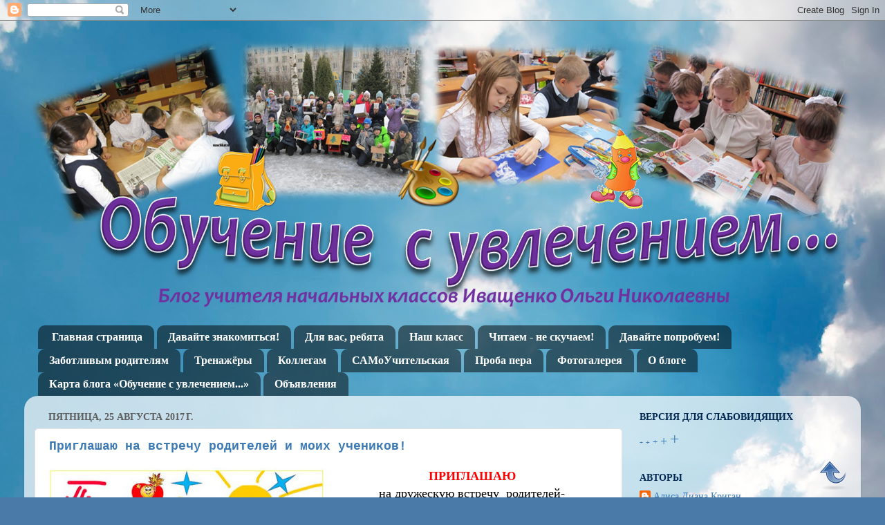

--- FILE ---
content_type: text/html; charset=UTF-8
request_url: https://olnika.blogspot.com/2017/08/
body_size: 25305
content:
<!DOCTYPE html>
<html class='v2' dir='ltr' xmlns='http://www.w3.org/1999/xhtml' xmlns:b='http://www.google.com/2005/gml/b' xmlns:data='http://www.google.com/2005/gml/data' xmlns:expr='http://www.google.com/2005/gml/expr'>
<head>
<link href='https://www.blogger.com/static/v1/widgets/4128112664-css_bundle_v2.css' rel='stylesheet' type='text/css'/>
<meta content='width=1100' name='viewport'/>
<meta content='text/html; charset=UTF-8' http-equiv='Content-Type'/>
<meta content='blogger' name='generator'/>
<link href='https://olnika.blogspot.com/favicon.ico' rel='icon' type='image/x-icon'/>
<link href='http://olnika.blogspot.com/2017/08/' rel='canonical'/>
<link rel="alternate" type="application/atom+xml" title="   Обучение с увлечением...         - Atom" href="https://olnika.blogspot.com/feeds/posts/default" />
<link rel="alternate" type="application/rss+xml" title="   Обучение с увлечением...         - RSS" href="https://olnika.blogspot.com/feeds/posts/default?alt=rss" />
<link rel="service.post" type="application/atom+xml" title="   Обучение с увлечением...         - Atom" href="https://draft.blogger.com/feeds/4917836279576314239/posts/default" />
<!--Can't find substitution for tag [blog.ieCssRetrofitLinks]-->
<meta content='http://olnika.blogspot.com/2017/08/' property='og:url'/>
<meta content='   Обучение с увлечением...        ' property='og:title'/>
<meta content='Авторский блог учителя начальных классов Иващенко Ольги Николаевны.' property='og:description'/>
<title>   Обучение с увлечением...        : августа 2017</title>
<style id='page-skin-1' type='text/css'><!--
/*-----------------------------------------------
Blogger Template Style
Name:     Picture Window
Designer: Blogger
URL:      www.blogger.com
----------------------------------------------- */
/* Content
----------------------------------------------- */
body {
font: normal normal 16px Georgia, Utopia, 'Palatino Linotype', Palatino, serif;
color: #000000;
background: #4A7AA8 url(//themes.googleusercontent.com/image?id=0BwVBOzw_-hbMYmI5ZjFjODktMzQyMC00ZWViLTg2YmYtOTlhYWNlM2ZiYTVm) no-repeat fixed top center /* Credit: Airyelf (http://www.istockphoto.com/googleimages.php?id=2597369&platform=blogger) */;
}
html body .region-inner {
min-width: 0;
max-width: 100%;
width: auto;
}
.content-outer {
font-size: 90%;
}
a:link {
text-decoration:none;
color: #3c7ab5;
}
a:visited {
text-decoration:none;
color: #74a3d0;
}
a:hover {
text-decoration:underline;
color: #a64d79;
}
.content-outer {
background: transparent none repeat scroll top left;
-moz-border-radius: 0;
-webkit-border-radius: 0;
-goog-ms-border-radius: 0;
border-radius: 0;
-moz-box-shadow: 0 0 0 rgba(0, 0, 0, .15);
-webkit-box-shadow: 0 0 0 rgba(0, 0, 0, .15);
-goog-ms-box-shadow: 0 0 0 rgba(0, 0, 0, .15);
box-shadow: 0 0 0 rgba(0, 0, 0, .15);
margin: 20px auto;
}
.content-inner {
padding: 0;
}
/* Header
----------------------------------------------- */
.header-outer {
background: transparent none repeat-x scroll top left;
_background-image: none;
color: #3a0f52;
-moz-border-radius: 0;
-webkit-border-radius: 0;
-goog-ms-border-radius: 0;
border-radius: 0;
}
.Header img, .Header #header-inner {
-moz-border-radius: 0;
-webkit-border-radius: 0;
-goog-ms-border-radius: 0;
border-radius: 0;
}
.header-inner .Header .titlewrapper,
.header-inner .Header .descriptionwrapper {
padding-left: 0;
padding-right: 0;
}
.Header h1 {
font: italic bold 42px Georgia, Utopia, 'Palatino Linotype', Palatino, serif;
text-shadow: 1px 1px 3px rgba(0, 0, 0, 0.3);
}
.Header h1 a {
color: #3a0f52;
}
.Header .description {
font-size: 130%;
}
/* Tabs
----------------------------------------------- */
.tabs-inner {
margin: .5em 20px 0;
padding: 0;
}
.tabs-inner .section {
margin: 0;
}
.tabs-inner .widget ul {
padding: 0;
background: transparent none repeat scroll bottom;
-moz-border-radius: 0;
-webkit-border-radius: 0;
-goog-ms-border-radius: 0;
border-radius: 0;
}
.tabs-inner .widget li {
border: none;
}
.tabs-inner .widget li a {
display: inline-block;
padding: .5em 1em;
margin-right: .25em;
color: #ffffff;
font: normal bold 16px Georgia, Utopia, 'Palatino Linotype', Palatino, serif;
-moz-border-radius: 10px 10px 0 0;
-webkit-border-top-left-radius: 10px;
-webkit-border-top-right-radius: 10px;
-goog-ms-border-radius: 10px 10px 0 0;
border-radius: 10px 10px 0 0;
background: transparent url(//www.blogblog.com/1kt/transparent/black50.png) repeat scroll top left;
border-right: 1px solid transparent;
}
.tabs-inner .widget li:first-child a {
padding-left: 1.25em;
-moz-border-radius-topleft: 10px;
-moz-border-radius-bottomleft: 0;
-webkit-border-top-left-radius: 10px;
-webkit-border-bottom-left-radius: 0;
-goog-ms-border-top-left-radius: 10px;
-goog-ms-border-bottom-left-radius: 0;
border-top-left-radius: 10px;
border-bottom-left-radius: 0;
}
.tabs-inner .widget li.selected a,
.tabs-inner .widget li a:hover {
position: relative;
z-index: 1;
background: transparent url(//www.blogblog.com/1kt/transparent/white80.png) repeat scroll bottom;
color: #002650;
-moz-box-shadow: 0 0 3px rgba(0, 0, 0, .15);
-webkit-box-shadow: 0 0 3px rgba(0, 0, 0, .15);
-goog-ms-box-shadow: 0 0 3px rgba(0, 0, 0, .15);
box-shadow: 0 0 3px rgba(0, 0, 0, .15);
}
/* Headings
----------------------------------------------- */
h2 {
font: normal bold 100% Georgia, Utopia, 'Palatino Linotype', Palatino, serif;
text-transform: uppercase;
color: #002650;
margin: .5em 0;
}
/* Main
----------------------------------------------- */
.main-outer {
background: transparent url(//www.blogblog.com/1kt/transparent/white80.png) repeat scroll top left;
-moz-border-radius: 20px 20px 0 0;
-webkit-border-top-left-radius: 20px;
-webkit-border-top-right-radius: 20px;
-webkit-border-bottom-left-radius: 0;
-webkit-border-bottom-right-radius: 0;
-goog-ms-border-radius: 20px 20px 0 0;
border-radius: 20px 20px 0 0;
-moz-box-shadow: 0 1px 3px rgba(0, 0, 0, .15);
-webkit-box-shadow: 0 1px 3px rgba(0, 0, 0, .15);
-goog-ms-box-shadow: 0 1px 3px rgba(0, 0, 0, .15);
box-shadow: 0 1px 3px rgba(0, 0, 0, .15);
}
.main-inner {
padding: 15px 20px 20px;
}
.main-inner .column-center-inner {
padding: 0 0;
}
.main-inner .column-left-inner {
padding-left: 0;
}
.main-inner .column-right-inner {
padding-right: 0;
}
/* Posts
----------------------------------------------- */
h3.post-title {
margin: 0;
font: normal bold 18px 'Courier New', Courier, FreeMono, monospace;
}
.comments h4 {
margin: 1em 0 0;
font: normal bold 18px 'Courier New', Courier, FreeMono, monospace;
}
.date-header span {
color: #5e5e5e;
}
.post-outer {
background-color: #ffffff;
border: solid 1px #e1e1e1;
-moz-border-radius: 5px;
-webkit-border-radius: 5px;
border-radius: 5px;
-goog-ms-border-radius: 5px;
padding: 15px 20px;
margin: 0 -20px 20px;
}
.post-body {
line-height: 1.4;
font-size: 110%;
position: relative;
}
.post-header {
margin: 0 0 1.5em;
color: #a2a2a2;
line-height: 1.6;
}
.post-footer {
margin: .5em 0 0;
color: #a2a2a2;
line-height: 1.6;
}
#blog-pager {
font-size: 140%
}
#comments .comment-author {
padding-top: 1.5em;
border-top: dashed 1px #ccc;
border-top: dashed 1px rgba(128, 128, 128, .5);
background-position: 0 1.5em;
}
#comments .comment-author:first-child {
padding-top: 0;
border-top: none;
}
.avatar-image-container {
margin: .2em 0 0;
}
/* Comments
----------------------------------------------- */
.comments .comments-content .icon.blog-author {
background-repeat: no-repeat;
background-image: url([data-uri]);
}
.comments .comments-content .loadmore a {
border-top: 1px solid #a64d79;
border-bottom: 1px solid #a64d79;
}
.comments .continue {
border-top: 2px solid #a64d79;
}
/* Widgets
----------------------------------------------- */
.widget ul, .widget #ArchiveList ul.flat {
padding: 0;
list-style: none;
}
.widget ul li, .widget #ArchiveList ul.flat li {
border-top: dashed 1px #ccc;
border-top: dashed 1px rgba(128, 128, 128, .5);
}
.widget ul li:first-child, .widget #ArchiveList ul.flat li:first-child {
border-top: none;
}
.widget .post-body ul {
list-style: disc;
}
.widget .post-body ul li {
border: none;
}
/* Footer
----------------------------------------------- */
.footer-outer {
color:#d1d1d1;
background: transparent url(//www.blogblog.com/1kt/transparent/black50.png) repeat scroll top left;
-moz-border-radius: 0 0 20px 20px;
-webkit-border-top-left-radius: 0;
-webkit-border-top-right-radius: 0;
-webkit-border-bottom-left-radius: 20px;
-webkit-border-bottom-right-radius: 20px;
-goog-ms-border-radius: 0 0 20px 20px;
border-radius: 0 0 20px 20px;
-moz-box-shadow: 0 1px 3px rgba(0, 0, 0, .15);
-webkit-box-shadow: 0 1px 3px rgba(0, 0, 0, .15);
-goog-ms-box-shadow: 0 1px 3px rgba(0, 0, 0, .15);
box-shadow: 0 1px 3px rgba(0, 0, 0, .15);
}
.footer-inner {
padding: 10px 20px 20px;
}
.footer-outer a {
color: #a3d1ef;
}
.footer-outer a:visited {
color: #83b3ef;
}
.footer-outer a:hover {
color: #46b3ff;
}
.footer-outer .widget h2 {
color: #b1b1b1;
}
/* Mobile
----------------------------------------------- */
html body.mobile {
height: auto;
}
html body.mobile {
min-height: 480px;
background-size: 100% auto;
}
.mobile .body-fauxcolumn-outer {
background: transparent none repeat scroll top left;
}
html .mobile .mobile-date-outer, html .mobile .blog-pager {
border-bottom: none;
background: transparent url(//www.blogblog.com/1kt/transparent/white80.png) repeat scroll top left;
margin-bottom: 10px;
}
.mobile .date-outer {
background: transparent url(//www.blogblog.com/1kt/transparent/white80.png) repeat scroll top left;
}
.mobile .header-outer, .mobile .main-outer,
.mobile .post-outer, .mobile .footer-outer {
-moz-border-radius: 0;
-webkit-border-radius: 0;
-goog-ms-border-radius: 0;
border-radius: 0;
}
.mobile .content-outer,
.mobile .main-outer,
.mobile .post-outer {
background: inherit;
border: none;
}
.mobile .content-outer {
font-size: 100%;
}
.mobile-link-button {
background-color: #3c7ab5;
}
.mobile-link-button a:link, .mobile-link-button a:visited {
color: #ffffff;
}
.mobile-index-contents {
color: #000000;
}
.mobile .tabs-inner .PageList .widget-content {
background: transparent url(//www.blogblog.com/1kt/transparent/white80.png) repeat scroll bottom;
color: #002650;
}
.mobile .tabs-inner .PageList .widget-content .pagelist-arrow {
border-left: 1px solid transparent;
}

--></style>
<style id='template-skin-1' type='text/css'><!--
body {
min-width: 1210px;
}
.content-outer, .content-fauxcolumn-outer, .region-inner {
min-width: 1210px;
max-width: 1210px;
_width: 1210px;
}
.main-inner .columns {
padding-left: 0px;
padding-right: 330px;
}
.main-inner .fauxcolumn-center-outer {
left: 0px;
right: 330px;
/* IE6 does not respect left and right together */
_width: expression(this.parentNode.offsetWidth -
parseInt("0px") -
parseInt("330px") + 'px');
}
.main-inner .fauxcolumn-left-outer {
width: 0px;
}
.main-inner .fauxcolumn-right-outer {
width: 330px;
}
.main-inner .column-left-outer {
width: 0px;
right: 100%;
margin-left: -0px;
}
.main-inner .column-right-outer {
width: 330px;
margin-right: -330px;
}
#layout {
min-width: 0;
}
#layout .content-outer {
min-width: 0;
width: 800px;
}
#layout .region-inner {
min-width: 0;
width: auto;
}
--></style>
<link href='https://draft.blogger.com/dyn-css/authorization.css?targetBlogID=4917836279576314239&amp;zx=9900ea6d-5e96-493f-8913-41e0a38a2ab4' media='none' onload='if(media!=&#39;all&#39;)media=&#39;all&#39;' rel='stylesheet'/><noscript><link href='https://draft.blogger.com/dyn-css/authorization.css?targetBlogID=4917836279576314239&amp;zx=9900ea6d-5e96-493f-8913-41e0a38a2ab4' rel='stylesheet'/></noscript>
<meta name='google-adsense-platform-account' content='ca-host-pub-1556223355139109'/>
<meta name='google-adsense-platform-domain' content='blogspot.com'/>

</head>
<body class='loading variant-open'>
<div class='navbar section' id='navbar'><div class='widget Navbar' data-version='1' id='Navbar1'><script type="text/javascript">
    function setAttributeOnload(object, attribute, val) {
      if(window.addEventListener) {
        window.addEventListener('load',
          function(){ object[attribute] = val; }, false);
      } else {
        window.attachEvent('onload', function(){ object[attribute] = val; });
      }
    }
  </script>
<div id="navbar-iframe-container"></div>
<script type="text/javascript" src="https://apis.google.com/js/platform.js"></script>
<script type="text/javascript">
      gapi.load("gapi.iframes:gapi.iframes.style.bubble", function() {
        if (gapi.iframes && gapi.iframes.getContext) {
          gapi.iframes.getContext().openChild({
              url: 'https://draft.blogger.com/navbar/4917836279576314239?origin\x3dhttps://olnika.blogspot.com',
              where: document.getElementById("navbar-iframe-container"),
              id: "navbar-iframe"
          });
        }
      });
    </script><script type="text/javascript">
(function() {
var script = document.createElement('script');
script.type = 'text/javascript';
script.src = '//pagead2.googlesyndication.com/pagead/js/google_top_exp.js';
var head = document.getElementsByTagName('head')[0];
if (head) {
head.appendChild(script);
}})();
</script>
</div></div>
<div class='body-fauxcolumns'>
<div class='fauxcolumn-outer body-fauxcolumn-outer'>
<div class='cap-top'>
<div class='cap-left'></div>
<div class='cap-right'></div>
</div>
<div class='fauxborder-left'>
<div class='fauxborder-right'></div>
<div class='fauxcolumn-inner'>
</div>
</div>
<div class='cap-bottom'>
<div class='cap-left'></div>
<div class='cap-right'></div>
</div>
</div>
</div>
<div class='content'>
<div class='content-fauxcolumns'>
<div class='fauxcolumn-outer content-fauxcolumn-outer'>
<div class='cap-top'>
<div class='cap-left'></div>
<div class='cap-right'></div>
</div>
<div class='fauxborder-left'>
<div class='fauxborder-right'></div>
<div class='fauxcolumn-inner'>
</div>
</div>
<div class='cap-bottom'>
<div class='cap-left'></div>
<div class='cap-right'></div>
</div>
</div>
</div>
<div class='content-outer'>
<div class='content-cap-top cap-top'>
<div class='cap-left'></div>
<div class='cap-right'></div>
</div>
<div class='fauxborder-left content-fauxborder-left'>
<div class='fauxborder-right content-fauxborder-right'></div>
<div class='content-inner'>
<header>
<div class='header-outer'>
<div class='header-cap-top cap-top'>
<div class='cap-left'></div>
<div class='cap-right'></div>
</div>
<div class='fauxborder-left header-fauxborder-left'>
<div class='fauxborder-right header-fauxborder-right'></div>
<div class='region-inner header-inner'>
<div class='header section' id='header'><div class='widget Header' data-version='1' id='Header1'>
<div id='header-inner'>
<a href='https://olnika.blogspot.com/' style='display: block'>
<img alt='   Обучение с увлечением...        ' height='414px; ' id='Header1_headerimg' src='https://blogger.googleusercontent.com/img/b/R29vZ2xl/AVvXsEjVoe_AULeZCpSOYbMOet3jVbjtvgobdybxoaYZj2CTEMicSsp6rqWW15uSg5QS1V8kU13jh6xj2RBKL1hBM4I6OQoGV-1DIrLSQK1PGMjQILaYJ69TXM51ms38sXSDzRyf_zXV2R0cETLu/s1600/%25D0%25BD%25D0%25BD%25D0%25BD%25D0%25BD.png' style='display: block' width='1210px; '/>
</a>
</div>
</div></div>
</div>
</div>
<div class='header-cap-bottom cap-bottom'>
<div class='cap-left'></div>
<div class='cap-right'></div>
</div>
</div>
</header>
<div class='tabs-outer'>
<div class='tabs-cap-top cap-top'>
<div class='cap-left'></div>
<div class='cap-right'></div>
</div>
<div class='fauxborder-left tabs-fauxborder-left'>
<div class='fauxborder-right tabs-fauxborder-right'></div>
<div class='region-inner tabs-inner'>
<div class='tabs section' id='crosscol'><div class='widget PageList' data-version='1' id='PageList1'>
<h2>Страницы</h2>
<div class='widget-content'>
<ul>
<li>
<a href='https://olnika.blogspot.com/'>Главная страница</a>
</li>
<li>
<a href='https://olnika.blogspot.com/p/blog-page_27.html'>Давайте знакомиться!</a>
</li>
<li>
<a href='https://olnika.blogspot.com/p/blog-page_18.html'>Для вас, ребята</a>
</li>
<li>
<a href='https://olnika.blogspot.com/p/blog-page_4.html'>Наш класс</a>
</li>
<li>
<a href='https://olnika.blogspot.com/p/blog-page_9758.html'>Читаем - не скучаем!</a>
</li>
<li>
<a href='https://olnika.blogspot.com/p/blog-page_8.html'>Давайте попробуем!</a>
</li>
<li>
<a href='https://olnika.blogspot.com/p/blog-page_5.html'>Заботливым родителям</a>
</li>
<li>
<a href='https://olnika.blogspot.com/p/blog-page_1.html'>Тренажёры </a>
</li>
<li>
<a href='https://olnika.blogspot.com/p/blog-page_9.html'>Коллегам</a>
</li>
<li>
<a href='https://olnika.blogspot.com/p/blog-page.html'>САМоУчительская</a>
</li>
<li>
<a href='https://olnika.blogspot.com/p/blog-page_4146.html'>Проба пера</a>
</li>
<li>
<a href='https://olnika.blogspot.com/p/blog-page_6012.html'>Фотогалерея</a>
</li>
<li>
<a href='https://olnika.blogspot.com/p/blog-page_14.html'>О блоге</a>
</li>
<li>
<a href='https://olnika.blogspot.com/p/blog-page_69.html'>Карта блога &#171;Обучение с увлечением...&#187;</a>
</li>
<li>
<a href='https://olnika.blogspot.com/p/blog-page_2873.html'>Объявления</a>
</li>
</ul>
<div class='clear'></div>
</div>
</div></div>
<div class='tabs no-items section' id='crosscol-overflow'></div>
</div>
</div>
<div class='tabs-cap-bottom cap-bottom'>
<div class='cap-left'></div>
<div class='cap-right'></div>
</div>
</div>
<div class='main-outer'>
<div class='main-cap-top cap-top'>
<div class='cap-left'></div>
<div class='cap-right'></div>
</div>
<div class='fauxborder-left main-fauxborder-left'>
<div class='fauxborder-right main-fauxborder-right'></div>
<div class='region-inner main-inner'>
<div class='columns fauxcolumns'>
<div class='fauxcolumn-outer fauxcolumn-center-outer'>
<div class='cap-top'>
<div class='cap-left'></div>
<div class='cap-right'></div>
</div>
<div class='fauxborder-left'>
<div class='fauxborder-right'></div>
<div class='fauxcolumn-inner'>
</div>
</div>
<div class='cap-bottom'>
<div class='cap-left'></div>
<div class='cap-right'></div>
</div>
</div>
<div class='fauxcolumn-outer fauxcolumn-left-outer'>
<div class='cap-top'>
<div class='cap-left'></div>
<div class='cap-right'></div>
</div>
<div class='fauxborder-left'>
<div class='fauxborder-right'></div>
<div class='fauxcolumn-inner'>
</div>
</div>
<div class='cap-bottom'>
<div class='cap-left'></div>
<div class='cap-right'></div>
</div>
</div>
<div class='fauxcolumn-outer fauxcolumn-right-outer'>
<div class='cap-top'>
<div class='cap-left'></div>
<div class='cap-right'></div>
</div>
<div class='fauxborder-left'>
<div class='fauxborder-right'></div>
<div class='fauxcolumn-inner'>
</div>
</div>
<div class='cap-bottom'>
<div class='cap-left'></div>
<div class='cap-right'></div>
</div>
</div>
<!-- corrects IE6 width calculation -->
<div class='columns-inner'>
<div class='column-center-outer'>
<div class='column-center-inner'>
<div class='main section' id='main'><div class='widget Blog' data-version='1' id='Blog1'>
<div class='blog-posts hfeed'>

          <div class="date-outer">
        
<h2 class='date-header'><span>пятница, 25 августа 2017&#8239;г.</span></h2>

          <div class="date-posts">
        
<div class='post-outer'>
<div class='post hentry' itemprop='blogPost' itemscope='itemscope' itemtype='http://schema.org/BlogPosting'>
<meta content='https://blogger.googleusercontent.com/img/b/R29vZ2xl/AVvXsEhsH7PbYeNrM_5Z7hPBI3o0MNoPME4v_H9l6FARy5G_2EobehP0ap-gm3-8VfdyvUC-gg0FDegdjFe5t3r0vNaJN0ZPiw9zm0xdQ99ZnvMNRhHmU8u4kgdb6WZ2ZamCREoEVzBZmteQtkQ/s400/%25D0%25A1%25D0%25BD%25D0%25B8%25D0%25BC%25D0%25BE%25D0%25BA.JPG' itemprop='image_url'/>
<meta content='4917836279576314239' itemprop='blogId'/>
<meta content='6864754587186726376' itemprop='postId'/>
<a name='6864754587186726376'></a>
<h3 class='post-title entry-title' itemprop='name'>
<a href='https://olnika.blogspot.com/2017/08/blog-post_25.html'>Приглашаю на встречу родителей и моих учеников!</a>
</h3>
<div class='post-header'>
<div class='post-header-line-1'></div>
</div>
<div class='post-body entry-content' id='post-body-6864754587186726376' itemprop='description articleBody'>
<div dir="ltr" style="text-align: left;" trbidi="on">
<div class="separator" style="clear: both; text-align: center;">
<a href="https://blogger.googleusercontent.com/img/b/R29vZ2xl/AVvXsEhsH7PbYeNrM_5Z7hPBI3o0MNoPME4v_H9l6FARy5G_2EobehP0ap-gm3-8VfdyvUC-gg0FDegdjFe5t3r0vNaJN0ZPiw9zm0xdQ99ZnvMNRhHmU8u4kgdb6WZ2ZamCREoEVzBZmteQtkQ/s1600/%25D0%25A1%25D0%25BD%25D0%25B8%25D0%25BC%25D0%25BE%25D0%25BA.JPG" imageanchor="1" style="clear: left; float: left; margin-bottom: 1em; margin-right: 1em;"><img border="0" data-original-height="337" data-original-width="597" height="225" src="https://blogger.googleusercontent.com/img/b/R29vZ2xl/AVvXsEhsH7PbYeNrM_5Z7hPBI3o0MNoPME4v_H9l6FARy5G_2EobehP0ap-gm3-8VfdyvUC-gg0FDegdjFe5t3r0vNaJN0ZPiw9zm0xdQ99ZnvMNRhHmU8u4kgdb6WZ2ZamCREoEVzBZmteQtkQ/s400/%25D0%25A1%25D0%25BD%25D0%25B8%25D0%25BC%25D0%25BE%25D0%25BA.JPG" width="400" /></a></div>
<div style="text-align: center;">
<strong><span style="color: red; font-size: large;">ПРИГЛАШАЮ</span></strong></div>
<div style="text-align: center;">
<span style="font-size: large;">на дружескую встречу&nbsp; родителей-единомышленников и своих,&nbsp;повзрослевших и&nbsp;отдохнувших учеников,&nbsp;</span></div>
<div style="text-align: center;">
<span style="font-size: large;"><strong><span style="color: red;">30 августа в 19-30.</span></strong></span></div>
<div style="text-align: justify;">
<span style="color: red; font-size: large;"><span style="color: black;">Встреча</span><strong> </strong><span style="color: black;">состоится возле школы (с левой стороны от входа). </span></span></div>
<div style="text-align: justify;">
<span style="color: red; font-size: large;"><span style="color: black;">Я расскажу о линейке, посвящённой Дню знаний, наших планах на первую неделю, дам первичное расписание и с удовольствием отвечу на все вопросы.</span></span></div>
<div style="text-align: center;">
<span style="color: red; font-size: large;"><strong>Буду рада увидеть и услышать вас всех!</strong></span></div>
</div>
<div style='clear: both;'></div>
</div>
<div class='post-footer'>
<div class='post-footer-line post-footer-line-1'><span class='post-author vcard'>
Автор:
<span class='fn' itemprop='author' itemscope='itemscope' itemtype='http://schema.org/Person'>
<meta content='https://draft.blogger.com/profile/03371382800959057569' itemprop='url'/>
<a class='g-profile' href='https://draft.blogger.com/profile/03371382800959057569' rel='author' title='author profile'>
<span itemprop='name'>Иващенко Ольга Николаевна</span>
</a>
</span>
</span>
<span class='post-timestamp'>
на
<meta content='http://olnika.blogspot.com/2017/08/blog-post_25.html' itemprop='url'/>
<a class='timestamp-link' href='https://olnika.blogspot.com/2017/08/blog-post_25.html' rel='bookmark' title='permanent link'><abbr class='published' itemprop='datePublished' title='2017-08-25T15:29:00+03:00'>15:29</abbr></a>
</span>
<div class='post-share-buttons goog-inline-block'>
<a class='goog-inline-block share-button sb-email' href='https://draft.blogger.com/share-post.g?blogID=4917836279576314239&postID=6864754587186726376&target=email' target='_blank' title='Отправить по электронной почте'><span class='share-button-link-text'>Отправить по электронной почте</span></a><a class='goog-inline-block share-button sb-blog' href='https://draft.blogger.com/share-post.g?blogID=4917836279576314239&postID=6864754587186726376&target=blog' onclick='window.open(this.href, "_blank", "height=270,width=475"); return false;' target='_blank' title='Написать об этом в блоге'><span class='share-button-link-text'>Написать об этом в блоге</span></a><a class='goog-inline-block share-button sb-twitter' href='https://draft.blogger.com/share-post.g?blogID=4917836279576314239&postID=6864754587186726376&target=twitter' target='_blank' title='Поделиться в X'><span class='share-button-link-text'>Поделиться в X</span></a><a class='goog-inline-block share-button sb-facebook' href='https://draft.blogger.com/share-post.g?blogID=4917836279576314239&postID=6864754587186726376&target=facebook' onclick='window.open(this.href, "_blank", "height=430,width=640"); return false;' target='_blank' title='Опубликовать в Facebook'><span class='share-button-link-text'>Опубликовать в Facebook</span></a><a class='goog-inline-block share-button sb-pinterest' href='https://draft.blogger.com/share-post.g?blogID=4917836279576314239&postID=6864754587186726376&target=pinterest' target='_blank' title='Поделиться в Pinterest'><span class='share-button-link-text'>Поделиться в Pinterest</span></a>
</div>
<span class='post-labels'>
</span>
<span class='post-icons'>
</span>
</div>
<div class='post-footer-line post-footer-line-2'></div>
<div class='post-footer-line post-footer-line-3'><span class='post-comment-link'>
<a class='comment-link' href='https://olnika.blogspot.com/2017/08/blog-post_25.html#comment-form' onclick=''>
2 комментария:
  </a>
</span>
</div>
</div>
</div>
</div>

          </div></div>
        

          <div class="date-outer">
        
<h2 class='date-header'><span>понедельник, 21 августа 2017&#8239;г.</span></h2>

          <div class="date-posts">
        
<div class='post-outer'>
<div class='post hentry' itemprop='blogPost' itemscope='itemscope' itemtype='http://schema.org/BlogPosting'>
<meta content='https://blogger.googleusercontent.com/img/b/R29vZ2xl/AVvXsEgvN-AOgmZilsDDoIBvg-qSkcIoUp6q_DPzV1yLjow12Xx3L3k9xNI7fSDhSPXS_iZ4AWo_desLdDLifVyyvatKvgoShhlUrKpnU9tZk4et77grbaTj8W9aWxftX4rJIiO4CJ9w6C2evBg/s1600/240px.gif' itemprop='image_url'/>
<meta content='4917836279576314239' itemprop='blogId'/>
<meta content='5835853799658202829' itemprop='postId'/>
<a name='5835853799658202829'></a>
<h3 class='post-title entry-title' itemprop='name'>
<a href='https://olnika.blogspot.com/2017/08/2017.html'>Ваша помощь не завянет!  &#171;Дети вместо цветов&#187; &#8212; 2017</a>
</h3>
<div class='post-header'>
<div class='post-header-line-1'></div>
</div>
<div class='post-body entry-content' id='post-body-5835853799658202829' itemprop='description articleBody'>
<div dir="ltr" style="text-align: left;" trbidi="on">
<div class="separator" style="clear: both; text-align: center;">
<a href="https://blogger.googleusercontent.com/img/b/R29vZ2xl/AVvXsEgvN-AOgmZilsDDoIBvg-qSkcIoUp6q_DPzV1yLjow12Xx3L3k9xNI7fSDhSPXS_iZ4AWo_desLdDLifVyyvatKvgoShhlUrKpnU9tZk4et77grbaTj8W9aWxftX4rJIiO4CJ9w6C2evBg/s1600/240px.gif" imageanchor="1" style="clear: left; float: left; margin-bottom: 1em; margin-right: 1em;"><img border="0" data-original-height="240" data-original-width="240" src="https://blogger.googleusercontent.com/img/b/R29vZ2xl/AVvXsEgvN-AOgmZilsDDoIBvg-qSkcIoUp6q_DPzV1yLjow12Xx3L3k9xNI7fSDhSPXS_iZ4AWo_desLdDLifVyyvatKvgoShhlUrKpnU9tZk4et77grbaTj8W9aWxftX4rJIiO4CJ9w6C2evBg/s1600/240px.gif" /></a></div>
<div style="text-align: center;">
<strong><span style="font-size: large;">Уважаемые взрослые </span></strong></div>
<div style="text-align: center;">
<strong><span style="font-size: large;">и дорогие дети!</span></strong></div>
<div style="text-align: justify;">
<span style="font-size: large;"><span style="color: red;"><strong>1 сентября, в День знаний</strong></span>, предлагаю всем учителям, директорам и родителям школьников присоединиться к&nbsp; <span style="color: red;"><strong>акции &#171;Дети вместо цветов&#187;.</strong></span></span></div>
<div style="text-align: justify;">
<span style="font-size: large;">Идея акции проста: ограничиться одним подарочным букетом для учителя. А сумму, равную стоимости остальных цветов, перевести в&nbsp;поддержку&nbsp;неизлечимо больных детей в Москве и других городах. </span></div>
<div style="text-align: justify;">
<span style="font-size: large;">На эти средства&nbsp;будут приобретены&nbsp;аппараты для дыхания, коляски и кресла, лекарства и специальное питание для неизлечимо больных детей.</span><br />
<span style="font-family: &quot;verdana&quot; , sans-serif;"><span style="font-family: &quot;georgia&quot; , &quot;times new roman&quot; , serif; font-size: large;">Подробности акции &#171;Дети вместо цветов&#187; <a href="http://www.hospicefund.ru/deti-vmesto-tsvetov-2017/?utm_source=common&amp;utm_campaign=1b603b254e-EMAIL_DVC_2017_08_09&amp;utm_medium=email&amp;utm_term=0_79f7dc4f47-1b603b254e-55860115"><strong>на сайте фонда помощи "Вера"</strong></a>.</span></span></div>
<div style="text-align: justify;">
&nbsp;<span style="font-size: large;">Эта а<span style="font-family: &quot;verdana&quot; , sans-serif;"><span style="font-family: &quot;georgia&quot; , &quot;times new roman&quot; , serif;">кция проводится уже пятый год. В 2016 году в ней участвовали ученики 600 школ и более 1800 классов. Было собрано 18 миллионов рублей &#8212; <em>это фантастическая помощь!!!</em>&nbsp;</span></span></span></div>
<div style="text-align: justify;">
<span style="font-family: &quot;verdana&quot; , sans-serif;"><span style="font-family: &quot;georgia&quot; , &quot;times new roman&quot; , serif; font-size: large;">Можно сделать пожертвование от класса одной суммой </span><a href="http://www.hospicefund.ru/deti-vmesto-tsvetov-2017/?utm_source=common&amp;utm_campaign=1b603b254e-EMAIL_DVC_2017_08_09&amp;utm_medium=email&amp;utm_term=0_79f7dc4f47-1b603b254e-55860115"><span style="color: #2e009d; font-family: &quot;georgia&quot; , &quot;times new roman&quot; , serif; font-size: large;"><strong>онлайн</strong></span></a><span style="font-family: &quot;georgia&quot; , &quot;times new roman&quot; , serif; font-size: large;">, либо каждый родитель может переводить средства от себя. </span></span></div>
<div style="text-align: justify;">
<span style="font-family: &quot;verdana&quot; , sans-serif;"><span style="font-family: &quot;georgia&quot; , &quot;times new roman&quot; , serif; font-size: large;">Любым удобным способом: онлайн на платежной </span><a href="http://www.hospicefund.ru/deti-vmesto-tsvetov-2017/?utm_source=common&amp;utm_campaign=1b603b254e-EMAIL_DVC_2017_08_09&amp;utm_medium=email&amp;utm_term=0_79f7dc4f47-1b603b254e-55860115"><span style="color: #2e009d; font-family: &quot;georgia&quot; , &quot;times new roman&quot; , serif; font-size: large;"><strong>странице сайта</strong></span></a><span style="font-family: &quot;georgia&quot; , &quot;times new roman&quot; , serif; font-size: large;"> или отправить SMS с суммой на номер 9333 (например, &#171;500 ЦВЕТЫ&#187;). </span></span></div>
<div style="text-align: justify;">
<span style="font-family: &quot;verdana&quot; , sans-serif;"><span style="font-family: &quot;georgia&quot; , &quot;times new roman&quot; , serif; font-size: large;"><em>При переводе обязательно указывайте номер школы&nbsp;и класс, только так смогут посчитать поступления и учесть ваш перевод в отчёте.</em></span></span><br />
<div class="separator" style="clear: both; text-align: center;">
<a href="https://blogger.googleusercontent.com/img/b/R29vZ2xl/AVvXsEicz0Pzv52cMFDcHgmoYZfmKCRg2OVSQ5znomsv6349gM4sY86n-ZlLFdw4S2NLZibr2ZMyPI6s4Bj_-26vduWsdiVT-vnm1dy_nlRLXJ82u9LoQuQAP6XEk_mSqJ5FP-y_i6ofLEFvfc4/s1600/%25D0%25B7%25D0%25B0%25D0%25B3%25D1%2580%25D1%2583%25D0%25B6%25D0%25B5%25D0%25BD%25D0%25BD%25D0%25BE%25D0%25B5%252520%25281%2529.jpg" imageanchor="1" style="margin-left: 1em; margin-right: 1em;"><img border="0" data-original-height="424" data-original-width="640" height="424" src="https://blogger.googleusercontent.com/img/b/R29vZ2xl/AVvXsEicz0Pzv52cMFDcHgmoYZfmKCRg2OVSQ5znomsv6349gM4sY86n-ZlLFdw4S2NLZibr2ZMyPI6s4Bj_-26vduWsdiVT-vnm1dy_nlRLXJ82u9LoQuQAP6XEk_mSqJ5FP-y_i6ofLEFvfc4/s640/%25D0%25B7%25D0%25B0%25D0%25B3%25D1%2580%25D1%2583%25D0%25B6%25D0%25B5%25D0%25BD%25D0%25BD%25D0%25BE%25D0%25B5%252520%25281%2529.jpg" width="640" /></a></div>
</div>
<div style="text-align: center;">
<span style="font-family: &quot;verdana&quot; , sans-serif;"></span>&nbsp;<span style="color: red; font-size: large;"><strong>Присоединяйтесь! Ваша помощь не завянет!</strong></span></div>
<div align="justify" style="text-align: center;">
&#65279;</div>
</div>
<div style='clear: both;'></div>
</div>
<div class='post-footer'>
<div class='post-footer-line post-footer-line-1'><span class='post-author vcard'>
Автор:
<span class='fn' itemprop='author' itemscope='itemscope' itemtype='http://schema.org/Person'>
<meta content='https://draft.blogger.com/profile/03371382800959057569' itemprop='url'/>
<a class='g-profile' href='https://draft.blogger.com/profile/03371382800959057569' rel='author' title='author profile'>
<span itemprop='name'>Иващенко Ольга Николаевна</span>
</a>
</span>
</span>
<span class='post-timestamp'>
на
<meta content='http://olnika.blogspot.com/2017/08/2017.html' itemprop='url'/>
<a class='timestamp-link' href='https://olnika.blogspot.com/2017/08/2017.html' rel='bookmark' title='permanent link'><abbr class='published' itemprop='datePublished' title='2017-08-21T22:59:00+03:00'>22:59</abbr></a>
</span>
<div class='post-share-buttons goog-inline-block'>
<a class='goog-inline-block share-button sb-email' href='https://draft.blogger.com/share-post.g?blogID=4917836279576314239&postID=5835853799658202829&target=email' target='_blank' title='Отправить по электронной почте'><span class='share-button-link-text'>Отправить по электронной почте</span></a><a class='goog-inline-block share-button sb-blog' href='https://draft.blogger.com/share-post.g?blogID=4917836279576314239&postID=5835853799658202829&target=blog' onclick='window.open(this.href, "_blank", "height=270,width=475"); return false;' target='_blank' title='Написать об этом в блоге'><span class='share-button-link-text'>Написать об этом в блоге</span></a><a class='goog-inline-block share-button sb-twitter' href='https://draft.blogger.com/share-post.g?blogID=4917836279576314239&postID=5835853799658202829&target=twitter' target='_blank' title='Поделиться в X'><span class='share-button-link-text'>Поделиться в X</span></a><a class='goog-inline-block share-button sb-facebook' href='https://draft.blogger.com/share-post.g?blogID=4917836279576314239&postID=5835853799658202829&target=facebook' onclick='window.open(this.href, "_blank", "height=430,width=640"); return false;' target='_blank' title='Опубликовать в Facebook'><span class='share-button-link-text'>Опубликовать в Facebook</span></a><a class='goog-inline-block share-button sb-pinterest' href='https://draft.blogger.com/share-post.g?blogID=4917836279576314239&postID=5835853799658202829&target=pinterest' target='_blank' title='Поделиться в Pinterest'><span class='share-button-link-text'>Поделиться в Pinterest</span></a>
</div>
<span class='post-labels'>
Ярлыки:
<a href='https://olnika.blogspot.com/search/label/%D0%9C%D1%8B%20%D1%83%D1%87%D0%B0%D1%81%D1%82%D0%B2%D1%83%D0%B5%D0%BC...' rel='tag'>Мы участвуем...</a>
</span>
<span class='post-icons'>
</span>
</div>
<div class='post-footer-line post-footer-line-2'></div>
<div class='post-footer-line post-footer-line-3'><span class='post-comment-link'>
<a class='comment-link' href='https://olnika.blogspot.com/2017/08/2017.html#comment-form' onclick=''>
6 комментариев:
  </a>
</span>
</div>
</div>
</div>
</div>

          </div></div>
        

          <div class="date-outer">
        
<h2 class='date-header'><span>вторник, 15 августа 2017&#8239;г.</span></h2>

          <div class="date-posts">
        
<div class='post-outer'>
<div class='post hentry' itemprop='blogPost' itemscope='itemscope' itemtype='http://schema.org/BlogPosting'>
<meta content='https://blogger.googleusercontent.com/img/b/R29vZ2xl/AVvXsEiwHsRnqkimEtMhGdN_mpsMf9lClUMa1_8RfbENGVr_H7FMVWWw_8jblk5YTIXIpW6tzbZbkFCB6SK8e2PGRS3xA8pMIXVKMlrvd7zek_EI8-El9ng9lpvBwEyeg_XOiFTuwipyoUBruDY/s320/1353842899.gif' itemprop='image_url'/>
<meta content='4917836279576314239' itemprop='blogId'/>
<meta content='686750886513014423' itemprop='postId'/>
<a name='686750886513014423'></a>
<h3 class='post-title entry-title' itemprop='name'>
<a href='https://olnika.blogspot.com/2017/08/blog-post_15.html'>Кабинет полностью готов к новому учебному году! Большое спасибо за помощь родителям!</a>
</h3>
<div class='post-header'>
<div class='post-header-line-1'></div>
</div>
<div class='post-body entry-content' id='post-body-686750886513014423' itemprop='description articleBody'>
<div dir="ltr" style="text-align: left;" trbidi="on">
<div class="separator" style="clear: both; text-align: center;">
<a href="https://blogger.googleusercontent.com/img/b/R29vZ2xl/AVvXsEiwHsRnqkimEtMhGdN_mpsMf9lClUMa1_8RfbENGVr_H7FMVWWw_8jblk5YTIXIpW6tzbZbkFCB6SK8e2PGRS3xA8pMIXVKMlrvd7zek_EI8-El9ng9lpvBwEyeg_XOiFTuwipyoUBruDY/s1600/1353842899.gif" imageanchor="1" style="clear: left; float: left; margin-bottom: 1em; margin-right: 1em;"><img border="0" data-original-height="458" data-original-width="500" height="293" src="https://blogger.googleusercontent.com/img/b/R29vZ2xl/AVvXsEiwHsRnqkimEtMhGdN_mpsMf9lClUMa1_8RfbENGVr_H7FMVWWw_8jblk5YTIXIpW6tzbZbkFCB6SK8e2PGRS3xA8pMIXVKMlrvd7zek_EI8-El9ng9lpvBwEyeg_XOiFTuwipyoUBruDY/s320/1353842899.gif" width="320" /></a></div>
<div style="text-align: justify;">
<span style="font-size: large;">Как скоро промчалось лето! Как быстро закончился отпуск! Вот и вышла я на работу. </span></div>
<div style="text-align: justify;">
<span style="font-size: large;">Так приятно, что&nbsp; абсолютно все мамы и папы откликнулись на мою просьбу о помощи!</span></div>
<div style="text-align: justify;">
<span style="font-size: large;">Сначала пришли папы Дианы, Александры, Алисы, Тимура и Маши. Слаженно и быстро они отрегулировали ученические столы и стулья для, подросших за лето, второклассников.</span><br />
<span style="font-size: large;"><strong><span style="color: red;">Спасибо огромное</span></strong> <em>Криган Арсению Геннадьевичу, Паршину Станиславу Викторовичу, Павлову Дмитрию Геннадьевичу, Бернову Роману Олеговичу </em>и <em>Бабичеву Роману Алексеевичу</em>!</span><br />
<div class="separator" style="clear: both; text-align: center;">
<a href="https://blogger.googleusercontent.com/img/b/R29vZ2xl/AVvXsEgX5ZHGbdqYJZshjSJ9WKXaOahLBU7Z69EXlIjtW960WFR59Iwxa-4DvJ0wDSKaMc3w8djoQjpD-wXUh99LFHNs3E-4onMXMgYmFlvtS7NOyqckeS4NutUXlZC1vUHUS1DPlRS_fGFx57E/s1600/DSC_0871.JPG" imageanchor="1" style="margin-left: 1em; margin-right: 1em;"><img border="0" data-original-height="900" data-original-width="1600" height="225" src="https://blogger.googleusercontent.com/img/b/R29vZ2xl/AVvXsEgX5ZHGbdqYJZshjSJ9WKXaOahLBU7Z69EXlIjtW960WFR59Iwxa-4DvJ0wDSKaMc3w8djoQjpD-wXUh99LFHNs3E-4onMXMgYmFlvtS7NOyqckeS4NutUXlZC1vUHUS1DPlRS_fGFx57E/s400/DSC_0871.JPG" width="400" /></a></div>
</div>
<div style="text-align: justify;">
<span style="font-size: large;">Пока папы усердно трудились, мама Маши и сама Мария убирались на всех наших многочисленных&nbsp;полках. А Маша ещё успела наклеить на рабочие тетради подписи.</span>&nbsp;</div>
<div style="text-align: justify;">
<span style="color: red; font-size: large;"><strong>Спасибо огромное</strong></span> <span style="font-size: large;">за порядок и чистоту</span> <span style="font-size: large;"><em>Паршиной Ирине Викторовне</em> и <em>Машеньке</em>!</span><br />
<div class="separator" style="clear: both; text-align: center;">
<a href="https://blogger.googleusercontent.com/img/b/R29vZ2xl/AVvXsEhZOkH0A19EDFxjyoL9aUvYiwBfVITpSEMwHPFJpwcdEm_BMM91keoUyLxpw6gvBs99dZDlH0o-N3aecx8gnJIo-pLOiU8pCZAaHJLYkF6GHBuhnWPAj4gspCBaZ9hHxuFtKHbk-H6AsqA/s1600/DSC_0872.JPG" imageanchor="1" style="clear: right; float: right; margin-bottom: 1em; margin-left: 1em;"><img border="0" data-original-height="900" data-original-width="1600" height="225" src="https://blogger.googleusercontent.com/img/b/R29vZ2xl/AVvXsEhZOkH0A19EDFxjyoL9aUvYiwBfVITpSEMwHPFJpwcdEm_BMM91keoUyLxpw6gvBs99dZDlH0o-N3aecx8gnJIo-pLOiU8pCZAaHJLYkF6GHBuhnWPAj4gspCBaZ9hHxuFtKHbk-H6AsqA/s400/DSC_0872.JPG" width="400" /></a></div>
<span style="font-size: large;">А вечером пришли мамы Вадима, Артёма К., Алины&nbsp;и старшие сёстры моих учеников - Артёма К. и Владимира. Окна засияли,&nbsp; а скопившаяся пыль на партах и стульях была полностью уничтожена.</span></div>
<div style="text-align: justify;">
<span style="font-size: large;"><strong><span style="color: red;">Спасибо огромное</span></strong><span style="font-size: small;">&nbsp; </span></span><span style="font-size: large;"><em>Дехановой Елене Петровне, Кузьмичёвой Марине Вячеславовне</em> и <em>Макуриной Диане Николаевне</em>!</span></div>
<div style="text-align: justify;">
<span style="font-size: large;">Я<span style="color: red;"><strong> сердечно благодарю</strong></span> сестричек моих мальчишек - <em>Ивлеву Елизавету</em> и <em>Кузьмичёву&nbsp;Викторию</em>!</span></div>
<div style="text-align: justify;">
<span style="font-size: large;">Была очень рада увидеть свою ученицу&nbsp;<em>Алину</em> и пообщаться с ней! </span></div>
<div style="text-align: justify;">
<span style="font-size: large;">После того, как всё в кабинете было подкручено и намыто, мама Даниила отмыла пол. Он засиял так, что в него можно было увидеть своё отражение.</span></div>
<div style="text-align: justify;">
<span style="font-size: large;"><span style="color: red;"><strong>Спасибо огромное </strong></span><span style="color: black;"><em>Полищук&nbsp;Татьяне Александровне</em>!</span><span style="font-size: small;">&nbsp;</span></span></div>
<div class="separator" style="clear: both; text-align: center;">
<a href="https://blogger.googleusercontent.com/img/b/R29vZ2xl/AVvXsEhXp9Wx_lxmppYQ3Mq1J3OUsMRlVj5mm3NfS6UJJtfinMcXF82TRtW2H_3X9FuNkZyQRxmstLFFqMs7kttQRu3bJbAACpVHns1UHKznLEtWoHQI-96SLg7QvDk4NDNs_BywaVnD2xv4_0I/s1600/DSC_0873.JPG" imageanchor="1" style="margin-left: 1em; margin-right: 1em;"><img border="0" data-original-height="900" data-original-width="1600" height="360" src="https://blogger.googleusercontent.com/img/b/R29vZ2xl/AVvXsEhXp9Wx_lxmppYQ3Mq1J3OUsMRlVj5mm3NfS6UJJtfinMcXF82TRtW2H_3X9FuNkZyQRxmstLFFqMs7kttQRu3bJbAACpVHns1UHKznLEtWoHQI-96SLg7QvDk4NDNs_BywaVnD2xv4_0I/s640/DSC_0873.JPG" width="640" /></a></div>
<div style="text-align: justify;">
<span style="color: #999999;">.</span>&nbsp;<span style="font-size: large;"></span></div>
<div class="separator" style="clear: both; text-align: justify;">
<span style="font-size: medium;"><span style="font-size: large;">Благодаря слаженной и дружной работе родителей, наш кабинет&nbsp;&nbsp;сияет чистотой, отличным порядком и праздничным осенним убранством!</span> </span></div>
</div>
<div style='clear: both;'></div>
</div>
<div class='post-footer'>
<div class='post-footer-line post-footer-line-1'><span class='post-author vcard'>
Автор:
<span class='fn' itemprop='author' itemscope='itemscope' itemtype='http://schema.org/Person'>
<meta content='https://draft.blogger.com/profile/03371382800959057569' itemprop='url'/>
<a class='g-profile' href='https://draft.blogger.com/profile/03371382800959057569' rel='author' title='author profile'>
<span itemprop='name'>Иващенко Ольга Николаевна</span>
</a>
</span>
</span>
<span class='post-timestamp'>
на
<meta content='http://olnika.blogspot.com/2017/08/blog-post_15.html' itemprop='url'/>
<a class='timestamp-link' href='https://olnika.blogspot.com/2017/08/blog-post_15.html' rel='bookmark' title='permanent link'><abbr class='published' itemprop='datePublished' title='2017-08-15T16:37:00+03:00'>16:37</abbr></a>
</span>
<div class='post-share-buttons goog-inline-block'>
<a class='goog-inline-block share-button sb-email' href='https://draft.blogger.com/share-post.g?blogID=4917836279576314239&postID=686750886513014423&target=email' target='_blank' title='Отправить по электронной почте'><span class='share-button-link-text'>Отправить по электронной почте</span></a><a class='goog-inline-block share-button sb-blog' href='https://draft.blogger.com/share-post.g?blogID=4917836279576314239&postID=686750886513014423&target=blog' onclick='window.open(this.href, "_blank", "height=270,width=475"); return false;' target='_blank' title='Написать об этом в блоге'><span class='share-button-link-text'>Написать об этом в блоге</span></a><a class='goog-inline-block share-button sb-twitter' href='https://draft.blogger.com/share-post.g?blogID=4917836279576314239&postID=686750886513014423&target=twitter' target='_blank' title='Поделиться в X'><span class='share-button-link-text'>Поделиться в X</span></a><a class='goog-inline-block share-button sb-facebook' href='https://draft.blogger.com/share-post.g?blogID=4917836279576314239&postID=686750886513014423&target=facebook' onclick='window.open(this.href, "_blank", "height=430,width=640"); return false;' target='_blank' title='Опубликовать в Facebook'><span class='share-button-link-text'>Опубликовать в Facebook</span></a><a class='goog-inline-block share-button sb-pinterest' href='https://draft.blogger.com/share-post.g?blogID=4917836279576314239&postID=686750886513014423&target=pinterest' target='_blank' title='Поделиться в Pinterest'><span class='share-button-link-text'>Поделиться в Pinterest</span></a>
</div>
<span class='post-labels'>
</span>
<span class='post-icons'>
</span>
</div>
<div class='post-footer-line post-footer-line-2'></div>
<div class='post-footer-line post-footer-line-3'><span class='post-comment-link'>
<a class='comment-link' href='https://olnika.blogspot.com/2017/08/blog-post_15.html#comment-form' onclick=''>
12 комментариев:
  </a>
</span>
</div>
</div>
</div>
</div>

          </div></div>
        

          <div class="date-outer">
        
<h2 class='date-header'><span>пятница, 4 августа 2017&#8239;г.</span></h2>

          <div class="date-posts">
        
<div class='post-outer'>
<div class='post hentry' itemprop='blogPost' itemscope='itemscope' itemtype='http://schema.org/BlogPosting'>
<meta content='https://blogger.googleusercontent.com/img/b/R29vZ2xl/AVvXsEidg0kkTu76qCdFn6q9wibvEoO0i1vvcc0O7Gwpxdfzo0US72BQBvxtPRJfRfs0kfq2GgdqvRbEwt4GW2whCFfDJMOdlWTj7D_2CpTKQA9MIW_m4m9NV1GYBVFzru5ZHvYS7Y7nf_v7mgaZ/s1600/0_8aed7_88293172_L.gif' itemprop='image_url'/>
<meta content='4917836279576314239' itemprop='blogId'/>
<meta content='1060501364637986304' itemprop='postId'/>
<a name='1060501364637986304'></a>
<h3 class='post-title entry-title' itemprop='name'>
<a href='https://olnika.blogspot.com/2017/08/blog-post.html'>Это интересно!</a>
</h3>
<div class='post-header'>
<div class='post-header-line-1'></div>
</div>
<div class='post-body entry-content' id='post-body-1060501364637986304' itemprop='description articleBody'>
<div dir="ltr" style="text-align: left;" trbidi="on">
<div class="separator" style="clear: both; text-align: center;">
<a href="https://blogger.googleusercontent.com/img/b/R29vZ2xl/AVvXsEidg0kkTu76qCdFn6q9wibvEoO0i1vvcc0O7Gwpxdfzo0US72BQBvxtPRJfRfs0kfq2GgdqvRbEwt4GW2whCFfDJMOdlWTj7D_2CpTKQA9MIW_m4m9NV1GYBVFzru5ZHvYS7Y7nf_v7mgaZ/s1600/0_8aed7_88293172_L.gif" imageanchor="1" style="clear: left; float: left; margin-bottom: 1em; margin-right: 1em;"><img border="0" height="210" src="https://blogger.googleusercontent.com/img/b/R29vZ2xl/AVvXsEidg0kkTu76qCdFn6q9wibvEoO0i1vvcc0O7Gwpxdfzo0US72BQBvxtPRJfRfs0kfq2GgdqvRbEwt4GW2whCFfDJMOdlWTj7D_2CpTKQA9MIW_m4m9NV1GYBVFzru5ZHvYS7Y7nf_v7mgaZ/s1600/0_8aed7_88293172_L.gif" width="320" /></a></div>
<h2 style="text-align: center;">
<span style="color: red;">Читайте!  Удивляйтесь!! Запоминайте!!!</span></h2>
<div style="text-align: center;">
<span style="font-size: large;"><span style="color: #660000;"><b>или &nbsp;снова&nbsp; &nbsp;10 интересностей...</b></span></span></div>
<div style="text-align: justify;">
<span style="font-size: large;"><span style="color: red;"><b>1. </b></span></span><span style="font-size: large;">У кошки потеют только подушечки лап. Возможно, вы замечали влажные отпечатки на столе, которые оставлял питомец.</span></div>
<div style="text-align: justify;">
<span style="font-size: large;"><span style="color: red;"><b>2. </b></span></span><span style="font-size: large;">Леонардо да Винчи изобрел ножницы.</span></div>
<div style="text-align: justify;">
<span style="font-size: large;"><span style="color: red;"><b>3. </b></span></span><span style="font-size: large;">Глаз у страуса больше, чем его мозг.</span></div>
<div style="text-align: justify;">
<span style="font-size: large;"><span style="color: red;"><b>4. </b></span></span><span style="font-size: large;">Невозможно чихнуть с открытыми глазами.</span></div>
<div style="text-align: justify;">
<span style="font-size: large;"><span style="color: red;"><b>5. </b></span></span><span style="font-size: large;">Улитка может спать 3 года.</span></div>
<div style="text-align: justify;">
<span style="font-size: large;"><span style="color: red;"><b>6. </b></span></span><span style="font-size: large;">В последние 4000 лет никакие новые животные не были одомашнены.</span></div>
<div style="text-align: justify;">
<span style="font-size: large;"><span style="color: red;"><b>7. </b></span></span><span style="font-size: large;">Белые медведи левши.</span></div>
<div style="text-align: justify;">
<span style="font-size: large;"><span style="color: red;"><b>8. </b></span></span><span style="font-size: large;">Первый роман, написанный на машинке &#8211; &#171;Приключения Тома Сойера&#187; Марка Твена.</span></div>
<div style="text-align: justify;">
<span style="font-size: large;"><span style="color: red;"><b>9. </b></span></span><span style="font-size: large;">Кошка имеет 32 мышцы в каждом ухе.</span></div>
<div style="text-align: justify;">
<span style="font-size: large;"><span style="color: red;"><b>10. </b></span></span><span style="font-size: large;">Память у золотой рыбки &#8211; три секунды.</span></div>
</div>
<div style='clear: both;'></div>
</div>
<div class='post-footer'>
<div class='post-footer-line post-footer-line-1'><span class='post-author vcard'>
Автор:
<span class='fn' itemprop='author' itemscope='itemscope' itemtype='http://schema.org/Person'>
<meta content='https://draft.blogger.com/profile/03371382800959057569' itemprop='url'/>
<a class='g-profile' href='https://draft.blogger.com/profile/03371382800959057569' rel='author' title='author profile'>
<span itemprop='name'>Иващенко Ольга Николаевна</span>
</a>
</span>
</span>
<span class='post-timestamp'>
на
<meta content='http://olnika.blogspot.com/2017/08/blog-post.html' itemprop='url'/>
<a class='timestamp-link' href='https://olnika.blogspot.com/2017/08/blog-post.html' rel='bookmark' title='permanent link'><abbr class='published' itemprop='datePublished' title='2017-08-04T06:00:00+03:00'>06:00</abbr></a>
</span>
<div class='post-share-buttons goog-inline-block'>
<a class='goog-inline-block share-button sb-email' href='https://draft.blogger.com/share-post.g?blogID=4917836279576314239&postID=1060501364637986304&target=email' target='_blank' title='Отправить по электронной почте'><span class='share-button-link-text'>Отправить по электронной почте</span></a><a class='goog-inline-block share-button sb-blog' href='https://draft.blogger.com/share-post.g?blogID=4917836279576314239&postID=1060501364637986304&target=blog' onclick='window.open(this.href, "_blank", "height=270,width=475"); return false;' target='_blank' title='Написать об этом в блоге'><span class='share-button-link-text'>Написать об этом в блоге</span></a><a class='goog-inline-block share-button sb-twitter' href='https://draft.blogger.com/share-post.g?blogID=4917836279576314239&postID=1060501364637986304&target=twitter' target='_blank' title='Поделиться в X'><span class='share-button-link-text'>Поделиться в X</span></a><a class='goog-inline-block share-button sb-facebook' href='https://draft.blogger.com/share-post.g?blogID=4917836279576314239&postID=1060501364637986304&target=facebook' onclick='window.open(this.href, "_blank", "height=430,width=640"); return false;' target='_blank' title='Опубликовать в Facebook'><span class='share-button-link-text'>Опубликовать в Facebook</span></a><a class='goog-inline-block share-button sb-pinterest' href='https://draft.blogger.com/share-post.g?blogID=4917836279576314239&postID=1060501364637986304&target=pinterest' target='_blank' title='Поделиться в Pinterest'><span class='share-button-link-text'>Поделиться в Pinterest</span></a>
</div>
<span class='post-labels'>
Ярлыки:
<a href='https://olnika.blogspot.com/search/label/%D0%AD%D1%82%D0%BE%20%D0%B8%D0%BD%D1%82%D0%B5%D1%80%D0%B5%D1%81%D0%BD%D0%BE' rel='tag'>Это интересно</a>
</span>
<span class='post-icons'>
</span>
</div>
<div class='post-footer-line post-footer-line-2'></div>
<div class='post-footer-line post-footer-line-3'><span class='post-comment-link'>
<a class='comment-link' href='https://olnika.blogspot.com/2017/08/blog-post.html#comment-form' onclick=''>
14 комментариев:
  </a>
</span>
</div>
</div>
</div>
</div>

        </div></div>
      
</div>
<div class='blog-pager' id='blog-pager'>
<span id='blog-pager-newer-link'>
<a class='blog-pager-newer-link' href='https://olnika.blogspot.com/search?updated-max=2017-10-05T20:46:00%2B03:00&amp;max-results=8&amp;reverse-paginate=true' id='Blog1_blog-pager-newer-link' title='Следующие'>Следующие</a>
</span>
<span id='blog-pager-older-link'>
<a class='blog-pager-older-link' href='https://olnika.blogspot.com/search?updated-max=2017-08-04T06:00:00%2B03:00&amp;max-results=8' id='Blog1_blog-pager-older-link' title='Предыдущие'>Предыдущие</a>
</span>
<a class='home-link' href='https://olnika.blogspot.com/'>Главная страница</a>
</div>
<div class='clear'></div>
<div class='blog-feeds'>
<div class='feed-links'>
Подписаться на:
<a class='feed-link' href='https://olnika.blogspot.com/feeds/posts/default' target='_blank' type='application/atom+xml'>Комментарии (Atom)</a>
</div>
</div>
</div></div>
</div>
</div>
<div class='column-left-outer'>
<div class='column-left-inner'>
<aside>
</aside>
</div>
</div>
<div class='column-right-outer'>
<div class='column-right-inner'>
<aside>
<div class='sidebar section' id='sidebar-right-1'><div class='widget HTML' data-version='1' id='HTML2'>
<h2 class='title'>ВЕРСИЯ ДЛЯ СЛАБОВИДЯЩИХ</h2>
<div class='widget-content'>
<a href="javascript:void(0);" onclick="javascript:body.style.fontSize='.5em'"><span style="font-size: xx-small;">+</span></a> <a href="javascript:void(0);" onclick="javascript:body.style.fontSize='1em'"><span style="font-size: x-small;">+</span></a> <a href="javascript:void(0);" onclick="javascript:body.style.fontSize='1.5em'"><span style="font-size: small;">+</span></a> <a href="javascript:void(0);" onclick="javascript:body.style.fontSize='2em'"><span style="font-size: large;">+</span></a> <a href="javascript:void(0);" onclick="javascript:body.style.fontSize='2.5em'"><span style="font-size: x-large;">+</span></a>
</div>
<div class='clear'></div>
</div><div class='widget Profile' data-version='1' id='Profile1'>
<h2>Авторы</h2>
<div class='widget-content'>
<ul>
<li><a class='profile-name-link g-profile' href='https://draft.blogger.com/profile/18221788138036931701' style='background-image: url(//draft.blogger.com/img/logo-16.png);'>Алиса Диана Криган</a></li>
<li><a class='profile-name-link g-profile' href='https://draft.blogger.com/profile/03371382800959057569' style='background-image: url(//draft.blogger.com/img/logo-16.png);'>Иващенко Ольга Николаевна</a></li>
</ul>
<div class='clear'></div>
</div>
</div><div class='widget PopularPosts' data-version='1' id='PopularPosts1'>
<h2>Популярные сообщения</h2>
<div class='widget-content popular-posts'>
<ul>
<li>
<div class='item-thumbnail-only'>
<div class='item-thumbnail'>
<a href='https://olnika.blogspot.com/2014/06/blog-post_8.html' target='_blank'>
<img alt='' border='0' src='https://blogger.googleusercontent.com/img/b/R29vZ2xl/AVvXsEhWSAif3-lfLTClvrprD_4jGTypZWk45l4Kmv6NoKruySslbiD4-IFkXJsAyCuTP81wgXaflnF6Hy2xhkRktK3ZYhmtxl25ty6PVTghdOcKEXpzNfn-RZKxekyuXpxBz1Lm8-FW9KyUZTqJ/w72-h72-p-k-no-nu/yazBg.gif'/>
</a>
</div>
<div class='item-title'><a href='https://olnika.blogspot.com/2014/06/blog-post_8.html'>С Днём рождения, Ольга Николаевна!</a></div>
</div>
<div style='clear: both;'></div>
</li>
<li>
<div class='item-thumbnail-only'>
<div class='item-thumbnail'>
<a href='https://olnika.blogspot.com/2017/09/blog-post_21.html' target='_blank'>
<img alt='' border='0' src='https://blogger.googleusercontent.com/img/b/R29vZ2xl/AVvXsEgHrr9QeEegSAXJoFKkzQWZcEFMWDBXK6cfniPcmEhNww_WRZGYtezNTMU3D727xRR_QPMu2kvN48I4pA4b6VYza8QBNVoarnaefr4v7pK5SsK496V8rzQmpwviVSPuOyVvD1CkbltFBq8/w72-h72-p-k-no-nu/pizap.com15060119298941.jpg'/>
</a>
</div>
<div class='item-title'><a href='https://olnika.blogspot.com/2017/09/blog-post_21.html'>Вот жостовский чёрный изящный поднос,с букетом из лилий, пионов и роз...</a></div>
</div>
<div style='clear: both;'></div>
</li>
<li>
<div class='item-thumbnail-only'>
<div class='item-thumbnail'>
<a href='https://olnika.blogspot.com/2013/09/blog-post_12.html' target='_blank'>
<img alt='' border='0' src='https://blogger.googleusercontent.com/img/b/R29vZ2xl/AVvXsEht3o0uLICaQo0LJbOZLtAwX0IQyW_-wfar7yxo5kssaSY_FnF6dE2jUsib5uDdYyeVPhCxlpt39rx8wdmBjtmaUDILBiZHop0OyCGvlipuZo6aWCxuMgDlDSx-n81W1BYDKRZiFKe3pEAi/w72-h72-p-k-no-nu/8-072.gif'/>
</a>
</div>
<div class='item-title'><a href='https://olnika.blogspot.com/2013/09/blog-post_12.html'>Неделя ребусов. День четвёртый</a></div>
</div>
<div style='clear: both;'></div>
</li>
<li>
<div class='item-thumbnail-only'>
<div class='item-thumbnail'>
<a href='https://olnika.blogspot.com/2023/11/blog-post.html' target='_blank'>
<img alt='' border='0' src='https://blogger.googleusercontent.com/img/b/R29vZ2xl/AVvXsEgR-_Ff-4ZRT5jXbHmcpa6ZnF0a-Ux__xfdzPmoCJUteYtm4z05fLR_MsyHNakdKp4VWcan_yY5OZjaIoT7Pr2uv-Dy7JoRUlu7CrSutmkYtQ3I-Vudk8KgIEm3gBCRiL8T2Ku9wNlO4t0AhRjaCnNgTcsbaQFz569HPj3D57hRrJgvKd5yXX1FOaPqLV4O/w72-h72-p-k-no-nu/zxzee3vQjTU.jpg'/>
</a>
</div>
<div class='item-title'><a href='https://olnika.blogspot.com/2023/11/blog-post.html'>С Днём рождения, "Обучение с увлечением...!"</a></div>
</div>
<div style='clear: both;'></div>
</li>
<li>
<div class='item-thumbnail-only'>
<div class='item-thumbnail'>
<a href='https://olnika.blogspot.com/2019/06/blog-post_13.html' target='_blank'>
<img alt='' border='0' src='https://blogger.googleusercontent.com/img/b/R29vZ2xl/AVvXsEhajeqAebKZaxSs3xAE1Z08qxY4-_330cab3UFGqz9vjeIOmuFDlATDmQVZ45CieD-BbkI1xNeyE5HO2ocbgXKNYipYk0hz4M73Fpgkreiwt3agFaYvPPy6DoOUg4v27hJ7x10F-X2_0KL2/w72-h72-p-k-no-nu/%25D0%25A1-%25D0%2594%25D0%259D%25D0%2595%25D0%259C-%25D0%25A0%25D0%259E%25D0%2596%25D0%2594%25D0%2595%25D0%259D%25D0%2598%25D0%25AF-.gif'/>
</a>
</div>
<div class='item-title'><a href='https://olnika.blogspot.com/2019/06/blog-post_13.html'>С ДНЁМ РОЖДЕНИЯ,ОЛЬГА НИКОЛАЕВНА!</a></div>
</div>
<div style='clear: both;'></div>
</li>
</ul>
<div class='clear'></div>
</div>
</div><div class='widget Translate' data-version='1' id='Translate1'>
<h2 class='title'>Переводчик</h2>
<div id='google_translate_element'></div>
<script>
    function googleTranslateElementInit() {
      new google.translate.TranslateElement({
        pageLanguage: 'ru',
        autoDisplay: 'true',
        layout: google.translate.TranslateElement.InlineLayout.SIMPLE
      }, 'google_translate_element');
    }
  </script>
<script src='//translate.google.com/translate_a/element.js?cb=googleTranslateElementInit'></script>
<div class='clear'></div>
</div><div class='widget HTML' data-version='1' id='HTML4'><script>
var linkwithin_site_id = 2368483;
</script>
<script src="//www.linkwithin.com/widget.js"></script>
<a href="http://www.linkwithin.com/"><img src="https://lh3.googleusercontent.com/blogger_img_proxy/AEn0k_sixgmnfN51w9tjGuwGHcaoq1UJ1PnjAnj9jDbqt4kecr0Mv3y_qpBwGAjn1PvMVsJTHajFHqr9_zN7UXu7b7-qSuoi7QkJ=s0-d" alt="Related Posts Plugin for WordPress, Blogger..." style="border: 0"></a></div><div class='widget BlogSearch' data-version='1' id='BlogSearch1'>
<h2 class='title'>Поиск по этому блогу</h2>
<div class='widget-content'>
<div id='BlogSearch1_form'>
<form action='https://olnika.blogspot.com/search' class='gsc-search-box' target='_top'>
<table cellpadding='0' cellspacing='0' class='gsc-search-box'>
<tbody>
<tr>
<td class='gsc-input'>
<input autocomplete='off' class='gsc-input' name='q' size='10' title='search' type='text' value=''/>
</td>
<td class='gsc-search-button'>
<input class='gsc-search-button' title='search' type='submit' value='Поиск'/>
</td>
</tr>
</tbody>
</table>
</form>
</div>
</div>
<div class='clear'></div>
</div><div class='widget Label' data-version='1' id='Label1'>
<h2>Рубрики блога</h2>
<div class='widget-content cloud-label-widget-content'>
<span class='label-size label-size-5'>
<a dir='ltr' href='https://olnika.blogspot.com/search/label/%D0%9D%D0%B0%D1%88%D0%B8%20%D0%BD%D0%BE%D0%B2%D0%BE%D1%81%D1%82%D0%B8'>Наши новости</a>
<span class='label-count' dir='ltr'>(228)</span>
</span>
<span class='label-size label-size-5'>
<a dir='ltr' href='https://olnika.blogspot.com/search/label/%D0%9D%D0%B0%D1%88%D0%B5%20%D1%82%D0%B2%D0%BE%D1%80%D1%87%D0%B5%D1%81%D1%82%D0%B2%D0%BE'>Наше творчество</a>
<span class='label-count' dir='ltr'>(160)</span>
</span>
<span class='label-size label-size-5'>
<a dir='ltr' href='https://olnika.blogspot.com/search/label/%D0%A4%D0%BE%D1%82%D0%BE%D1%80%D0%B5%D0%BF%D0%BE%D1%80%D1%82%D0%B0%D0%B6%D0%B8'>Фоторепортажи</a>
<span class='label-count' dir='ltr'>(160)</span>
</span>
<span class='label-size label-size-5'>
<a dir='ltr' href='https://olnika.blogspot.com/search/label/%D0%9A%D0%BE%D0%BD%D0%BA%D1%83%D1%80%D1%81%D1%8B'>Конкурсы</a>
<span class='label-count' dir='ltr'>(153)</span>
</span>
<span class='label-size label-size-5'>
<a dir='ltr' href='https://olnika.blogspot.com/search/label/%D0%9C%D1%8B%20%D1%83%D1%87%D0%B0%D1%81%D1%82%D0%B2%D1%83%D0%B5%D0%BC...'>Мы участвуем...</a>
<span class='label-count' dir='ltr'>(123)</span>
</span>
<span class='label-size label-size-5'>
<a dir='ltr' href='https://olnika.blogspot.com/search/label/%D0%9F%D0%BE%D0%B7%D0%B4%D1%80%D0%B0%D0%B2%D0%BB%D1%8F%D0%BB%D0%BE%D1%87%D0%BA%D0%B0'>Поздравлялочка</a>
<span class='label-count' dir='ltr'>(118)</span>
</span>
<span class='label-size label-size-4'>
<a dir='ltr' href='https://olnika.blogspot.com/search/label/%D0%9D%D0%B0%D1%88%D0%B8%20%D0%BF%D1%80%D0%BE%D0%B5%D0%BA%D1%82%D1%8B'>Наши проекты</a>
<span class='label-count' dir='ltr'>(110)</span>
</span>
<span class='label-size label-size-4'>
<a dir='ltr' href='https://olnika.blogspot.com/search/label/%D0%9F%D0%BE%D0%B2%D1%82%D0%BE%D1%80%D0%B5%D0%BD%D0%B8%D0%B5%20-%20%D0%BC%D0%B0%D1%82%D1%8C%20%D1%83%D1%87%D0%B5%D0%BD%D0%B8%D1%8F%21'>Повторение - мать учения!</a>
<span class='label-count' dir='ltr'>(86)</span>
</span>
<span class='label-size label-size-4'>
<a dir='ltr' href='https://olnika.blogspot.com/search/label/%D0%9F%D1%80%D0%B0%D0%B7%D0%B4%D0%BD%D0%B8%D0%BA%D0%B8'>Праздники</a>
<span class='label-count' dir='ltr'>(84)</span>
</span>
<span class='label-size label-size-4'>
<a dir='ltr' href='https://olnika.blogspot.com/search/label/%D0%98%D0%BD%D1%82%D0%B5%D1%80%D0%B5%D1%81%D0%BD%D0%B0%D1%8F%20%D0%BD%D0%B5%D0%B4%D0%B5%D0%BB%D1%8F...'>Интересная неделя...</a>
<span class='label-count' dir='ltr'>(78)</span>
</span>
<span class='label-size label-size-4'>
<a dir='ltr' href='https://olnika.blogspot.com/search/label/%D0%91%D0%B5%D0%B7%D0%BE%D0%BF%D0%B0%D1%81%D0%BD%D0%BE%D1%81%D1%82%D1%8C'>Безопасность</a>
<span class='label-count' dir='ltr'>(67)</span>
</span>
<span class='label-size label-size-4'>
<a dir='ltr' href='https://olnika.blogspot.com/search/label/%D0%94%D0%BB%D1%8F%20%20%D0%B4%D1%83%D1%88%D0%B8'>Для  души</a>
<span class='label-count' dir='ltr'>(63)</span>
</span>
<span class='label-size label-size-4'>
<a dir='ltr' href='https://olnika.blogspot.com/search/label/%D0%AD%D1%82%D0%BE%20%D0%B8%D0%BD%D1%82%D0%B5%D1%80%D0%B5%D1%81%D0%BD%D0%BE'>Это интересно</a>
<span class='label-count' dir='ltr'>(63)</span>
</span>
<span class='label-size label-size-4'>
<a dir='ltr' href='https://olnika.blogspot.com/search/label/%D1%82%D0%B5%D1%85%D0%BD%D0%BE%D0%BB%D0%BE%D0%B3%D0%B8%D1%8F'>технология</a>
<span class='label-count' dir='ltr'>(63)</span>
</span>
<span class='label-size label-size-4'>
<a dir='ltr' href='https://olnika.blogspot.com/search/label/%D0%94%D0%B5%D0%BD%D1%8C%20%D0%9F%D0%BE%D0%B1%D0%B5%D0%B4%D1%8B'>День Победы</a>
<span class='label-count' dir='ltr'>(56)</span>
</span>
<span class='label-size label-size-4'>
<a dir='ltr' href='https://olnika.blogspot.com/search/label/%D0%B2%D0%BE%D0%B9%D0%BD%D0%B0'>война</a>
<span class='label-count' dir='ltr'>(53)</span>
</span>
<span class='label-size label-size-4'>
<a dir='ltr' href='https://olnika.blogspot.com/search/label/%D0%91%D0%BB%D0%BE%D0%B3'>Блог</a>
<span class='label-count' dir='ltr'>(48)</span>
</span>
<span class='label-size label-size-4'>
<a dir='ltr' href='https://olnika.blogspot.com/search/label/%D0%92%D0%BD%D0%B5%D0%BA%D0%BB%D0%B0%D1%81%D1%81%D0%BD%D0%BE%D0%B5%20%D1%87%D1%82%D0%B5%D0%BD%D0%B8%D0%B5'>Внеклассное чтение</a>
<span class='label-count' dir='ltr'>(46)</span>
</span>
<span class='label-size label-size-4'>
<a dir='ltr' href='https://olnika.blogspot.com/search/label/%D0%9C%D1%8B%20%D1%83%D1%87%D0%B8%D0%BC%D1%81%D1%8F...'>Мы учимся...</a>
<span class='label-count' dir='ltr'>(45)</span>
</span>
<span class='label-size label-size-4'>
<a dir='ltr' href='https://olnika.blogspot.com/search/label/%D0%9F%D1%83%D1%82%D0%B5%D1%88%D0%B5%D1%81%D1%82%D0%B2%D0%B5%D0%BD%D0%BD%D0%B8%D0%BA'>Путешественник</a>
<span class='label-count' dir='ltr'>(45)</span>
</span>
<span class='label-size label-size-4'>
<a dir='ltr' href='https://olnika.blogspot.com/search/label/%D0%9D%D0%B0%D1%88%20%D0%BA%D1%80%D0%B0%D0%B9'>Наш край</a>
<span class='label-count' dir='ltr'>(44)</span>
</span>
<span class='label-size label-size-4'>
<a dir='ltr' href='https://olnika.blogspot.com/search/label/%D0%BC%D1%83%D0%B7%D0%B5%D0%B9'>музей</a>
<span class='label-count' dir='ltr'>(35)</span>
</span>
<span class='label-size label-size-4'>
<a dir='ltr' href='https://olnika.blogspot.com/search/label/%D0%92%D0%B8%D0%BA%D1%82%D0%BE%D1%80%D0%B8%D0%BD%D1%8B'>Викторины</a>
<span class='label-count' dir='ltr'>(33)</span>
</span>
<span class='label-size label-size-4'>
<a dir='ltr' href='https://olnika.blogspot.com/search/label/%D1%8D%D0%BA%D0%BE%D0%BB%D0%BE%D0%B3%D0%B8%D1%8F'>экология</a>
<span class='label-count' dir='ltr'>(33)</span>
</span>
<span class='label-size label-size-4'>
<a dir='ltr' href='https://olnika.blogspot.com/search/label/%D0%98%D0%97%D0%9E'>ИЗО</a>
<span class='label-count' dir='ltr'>(31)</span>
</span>
<span class='label-size label-size-3'>
<a dir='ltr' href='https://olnika.blogspot.com/search/label/%D0%9F%D1%80%D0%B0%D0%B2%D0%BE%D1%81%D0%BB%D0%B0%D0%B2%D0%B8%D0%B5'>Православие</a>
<span class='label-count' dir='ltr'>(24)</span>
</span>
<span class='label-size label-size-3'>
<a dir='ltr' href='https://olnika.blogspot.com/search/label/%D0%92%D0%9F%D0%A0'>ВПР</a>
<span class='label-count' dir='ltr'>(16)</span>
</span>
<span class='label-size label-size-3'>
<a dir='ltr' href='https://olnika.blogspot.com/search/label/%D0%B8%D0%B3%D1%80%D0%B0%D0%BB%D0%BE%D1%87%D0%BA%D0%B0'>игралочка</a>
<span class='label-count' dir='ltr'>(15)</span>
</span>
<span class='label-size label-size-3'>
<a dir='ltr' href='https://olnika.blogspot.com/search/label/%D1%82%D0%B5%D0%B0%D1%82%D1%80'>театр</a>
<span class='label-count' dir='ltr'>(15)</span>
</span>
<span class='label-size label-size-3'>
<a dir='ltr' href='https://olnika.blogspot.com/search/label/%D0%9E%D0%BB%D0%B8%D0%BC%D0%BF%D0%B8%D0%B0%D0%B4%D1%8B'>Олимпиады</a>
<span class='label-count' dir='ltr'>(14)</span>
</span>
<span class='label-size label-size-3'>
<a dir='ltr' href='https://olnika.blogspot.com/search/label/%D0%A0%D0%94%D0%A8'>РДШ</a>
<span class='label-count' dir='ltr'>(14)</span>
</span>
<span class='label-size label-size-3'>
<a dir='ltr' href='https://olnika.blogspot.com/search/label/%D0%9F%D0%BE%D1%80%D1%82%D1%84%D0%BE%D0%BB%D0%B8%D0%BE%20%D1%83%D1%87%D0%B8%D1%82%D0%B5%D0%BB%D1%8F'>Портфолио учителя</a>
<span class='label-count' dir='ltr'>(13)</span>
</span>
<span class='label-size label-size-3'>
<a dir='ltr' href='https://olnika.blogspot.com/search/label/%D0%BE%D0%BA%D1%80%D1%83%D0%B6%D0%B0%D1%8E%D1%89%D0%B8%D0%B9%20%D0%BC%D0%B8%D1%80'>окружающий мир</a>
<span class='label-count' dir='ltr'>(13)</span>
</span>
<span class='label-size label-size-3'>
<a dir='ltr' href='https://olnika.blogspot.com/search/label/%D0%9B%D1%8E%D0%B1%D0%BB%D1%8E%20%D1%83%D1%87%D0%B8%D1%82%D1%8C%D1%81%D1%8F%21'>Люблю учиться!</a>
<span class='label-count' dir='ltr'>(11)</span>
</span>
<span class='label-size label-size-3'>
<a dir='ltr' href='https://olnika.blogspot.com/search/label/%D0%A3%D1%87%D0%B8.ru'>Учи.ru</a>
<span class='label-count' dir='ltr'>(11)</span>
</span>
<span class='label-size label-size-3'>
<a dir='ltr' href='https://olnika.blogspot.com/search/label/%D0%94%D0%B8%D1%81%D1%82%D0%B0%D0%BD%D1%86%D0%B8%D0%BE%D0%BD%D0%BD%D0%BE%D0%B5%20%D0%BE%D0%B1%D1%83%D1%87%D0%B5%D0%BD%D0%B8%D0%B5'>Дистанционное обучение</a>
<span class='label-count' dir='ltr'>(10)</span>
</span>
<span class='label-size label-size-3'>
<a dir='ltr' href='https://olnika.blogspot.com/search/label/%D0%97%D0%9E%D0%96'>ЗОЖ</a>
<span class='label-count' dir='ltr'>(10)</span>
</span>
<span class='label-size label-size-3'>
<a dir='ltr' href='https://olnika.blogspot.com/search/label/%D0%9D%D0%B0%D1%88%D0%B8%20%D0%BF%D0%B8%D1%82%D0%BE%D0%BC%D1%86%D1%8B'>Наши питомцы</a>
<span class='label-count' dir='ltr'>(10)</span>
</span>
<span class='label-size label-size-2'>
<a dir='ltr' href='https://olnika.blogspot.com/search/label/%D0%BB%D0%B8%D1%82%D0%B5%D1%80%D0%B0%D1%82%D1%83%D1%80%D0%BD%D0%BE%D0%B5%20%D1%87%D1%82%D0%B5%D0%BD%D0%B8%D0%B5'>литературное чтение</a>
<span class='label-count' dir='ltr'>(7)</span>
</span>
<span class='label-size label-size-2'>
<a dir='ltr' href='https://olnika.blogspot.com/search/label/%D1%80%D1%83%D1%81%D1%81%D0%BA%D0%B8%D0%B9%20%D1%8F%D0%B7%D1%8B%D0%BA'>русский язык</a>
<span class='label-count' dir='ltr'>(7)</span>
</span>
<span class='label-size label-size-2'>
<a dir='ltr' href='https://olnika.blogspot.com/search/label/%D0%98%D0%BD%D1%82%D0%B5%D1%80%D0%B0%D0%BA%D1%82%D0%B8%D0%B2%D0%BD%D1%8B%D0%B5%20%D0%BB%D0%B8%D1%81%D1%82%D1%8B'>Интерактивные листы</a>
<span class='label-count' dir='ltr'>(6)</span>
</span>
<span class='label-size label-size-2'>
<a dir='ltr' href='https://olnika.blogspot.com/search/label/%D0%9E%D0%A0%D0%9A%D0%A1%D0%AD'>ОРКСЭ</a>
<span class='label-count' dir='ltr'>(6)</span>
</span>
<span class='label-size label-size-2'>
<a dir='ltr' href='https://olnika.blogspot.com/search/label/%D0%9E%D0%BF%D1%80%D0%BE%D1%81'>Опрос</a>
<span class='label-count' dir='ltr'>(5)</span>
</span>
<span class='label-size label-size-2'>
<a dir='ltr' href='https://olnika.blogspot.com/search/label/%D0%BA%D1%83%D0%BA%D0%BE%D0%BB%D1%8C%D0%BD%D1%8B%D0%B9%20%D1%82%D0%B5%D0%B0%D1%82%D1%80'>кукольный театр</a>
<span class='label-count' dir='ltr'>(5)</span>
</span>
<span class='label-size label-size-2'>
<a dir='ltr' href='https://olnika.blogspot.com/search/label/%D0%BC%D0%B0%D1%82%D0%B5%D0%BC%D0%B0%D1%82%D0%B8%D0%BA%D0%B0'>математика</a>
<span class='label-count' dir='ltr'>(5)</span>
</span>
<span class='label-size label-size-2'>
<a dir='ltr' href='https://olnika.blogspot.com/search/label/%D0%92%D0%B8%D0%B4%D0%B5%D0%BE%D1%80%D0%B5%D0%BF%D0%BE%D1%80%D1%82%D0%B0%D0%B6'>Видеорепортаж</a>
<span class='label-count' dir='ltr'>(4)</span>
</span>
<span class='label-size label-size-2'>
<a dir='ltr' href='https://olnika.blogspot.com/search/label/%D0%9F%D1%80%D0%BE%D0%B1%D0%B0%20%D0%BF%D0%B5%D1%80%D0%B0'>Проба пера</a>
<span class='label-count' dir='ltr'>(4)</span>
</span>
<span class='label-size label-size-2'>
<a dir='ltr' href='https://olnika.blogspot.com/search/label/%D0%B1%D0%BB%D0%BE%D0%B3%D0%BE%D0%B2%D1%81%D1%82%D1%80%D0%B5%D1%87%D0%B8'>блоговстречи</a>
<span class='label-count' dir='ltr'>(4)</span>
</span>
<span class='label-size label-size-1'>
<a dir='ltr' href='https://olnika.blogspot.com/search/label/%D0%9A%D0%B8%D0%BD%D0%BE%D1%83%D1%80%D0%BE%D0%BA%D0%B8'>Киноуроки</a>
<span class='label-count' dir='ltr'>(1)</span>
</span>
<div class='clear'></div>
</div>
</div><div class='widget Stats' data-version='1' id='Stats1'>
<h2>Спасибо, что зашли!</h2>
<div class='widget-content'>
<div id='Stats1_content' style='display: none;'>
<script src='https://www.gstatic.com/charts/loader.js' type='text/javascript'></script>
<span id='Stats1_sparklinespan' style='display:inline-block; width:75px; height:30px'></span>
<span class='counter-wrapper text-counter-wrapper' id='Stats1_totalCount'>
</span>
<div class='clear'></div>
</div>
</div>
</div><div class='widget BlogArchive' data-version='1' id='BlogArchive1'>
<h2>Архив блога</h2>
<div class='widget-content'>
<div id='ArchiveList'>
<div id='BlogArchive1_ArchiveList'>
<ul class='hierarchy'>
<li class='archivedate collapsed'>
<a class='toggle' href='javascript:void(0)'>
<span class='zippy'>

        &#9658;&#160;
      
</span>
</a>
<a class='post-count-link' href='https://olnika.blogspot.com/2023/'>
2023
</a>
<span class='post-count' dir='ltr'>(15)</span>
<ul class='hierarchy'>
<li class='archivedate collapsed'>
<a class='toggle' href='javascript:void(0)'>
<span class='zippy'>

        &#9658;&#160;
      
</span>
</a>
<a class='post-count-link' href='https://olnika.blogspot.com/2023/11/'>
ноября
</a>
<span class='post-count' dir='ltr'>(1)</span>
</li>
</ul>
<ul class='hierarchy'>
<li class='archivedate collapsed'>
<a class='toggle' href='javascript:void(0)'>
<span class='zippy'>

        &#9658;&#160;
      
</span>
</a>
<a class='post-count-link' href='https://olnika.blogspot.com/2023/09/'>
сентября
</a>
<span class='post-count' dir='ltr'>(1)</span>
</li>
</ul>
<ul class='hierarchy'>
<li class='archivedate collapsed'>
<a class='toggle' href='javascript:void(0)'>
<span class='zippy'>

        &#9658;&#160;
      
</span>
</a>
<a class='post-count-link' href='https://olnika.blogspot.com/2023/08/'>
августа
</a>
<span class='post-count' dir='ltr'>(1)</span>
</li>
</ul>
<ul class='hierarchy'>
<li class='archivedate collapsed'>
<a class='toggle' href='javascript:void(0)'>
<span class='zippy'>

        &#9658;&#160;
      
</span>
</a>
<a class='post-count-link' href='https://olnika.blogspot.com/2023/06/'>
июня
</a>
<span class='post-count' dir='ltr'>(1)</span>
</li>
</ul>
<ul class='hierarchy'>
<li class='archivedate collapsed'>
<a class='toggle' href='javascript:void(0)'>
<span class='zippy'>

        &#9658;&#160;
      
</span>
</a>
<a class='post-count-link' href='https://olnika.blogspot.com/2023/05/'>
мая
</a>
<span class='post-count' dir='ltr'>(3)</span>
</li>
</ul>
<ul class='hierarchy'>
<li class='archivedate collapsed'>
<a class='toggle' href='javascript:void(0)'>
<span class='zippy'>

        &#9658;&#160;
      
</span>
</a>
<a class='post-count-link' href='https://olnika.blogspot.com/2023/03/'>
марта
</a>
<span class='post-count' dir='ltr'>(3)</span>
</li>
</ul>
<ul class='hierarchy'>
<li class='archivedate collapsed'>
<a class='toggle' href='javascript:void(0)'>
<span class='zippy'>

        &#9658;&#160;
      
</span>
</a>
<a class='post-count-link' href='https://olnika.blogspot.com/2023/02/'>
февраля
</a>
<span class='post-count' dir='ltr'>(3)</span>
</li>
</ul>
<ul class='hierarchy'>
<li class='archivedate collapsed'>
<a class='toggle' href='javascript:void(0)'>
<span class='zippy'>

        &#9658;&#160;
      
</span>
</a>
<a class='post-count-link' href='https://olnika.blogspot.com/2023/01/'>
января
</a>
<span class='post-count' dir='ltr'>(2)</span>
</li>
</ul>
</li>
</ul>
<ul class='hierarchy'>
<li class='archivedate collapsed'>
<a class='toggle' href='javascript:void(0)'>
<span class='zippy'>

        &#9658;&#160;
      
</span>
</a>
<a class='post-count-link' href='https://olnika.blogspot.com/2022/'>
2022
</a>
<span class='post-count' dir='ltr'>(48)</span>
<ul class='hierarchy'>
<li class='archivedate collapsed'>
<a class='toggle' href='javascript:void(0)'>
<span class='zippy'>

        &#9658;&#160;
      
</span>
</a>
<a class='post-count-link' href='https://olnika.blogspot.com/2022/12/'>
декабря
</a>
<span class='post-count' dir='ltr'>(3)</span>
</li>
</ul>
<ul class='hierarchy'>
<li class='archivedate collapsed'>
<a class='toggle' href='javascript:void(0)'>
<span class='zippy'>

        &#9658;&#160;
      
</span>
</a>
<a class='post-count-link' href='https://olnika.blogspot.com/2022/11/'>
ноября
</a>
<span class='post-count' dir='ltr'>(4)</span>
</li>
</ul>
<ul class='hierarchy'>
<li class='archivedate collapsed'>
<a class='toggle' href='javascript:void(0)'>
<span class='zippy'>

        &#9658;&#160;
      
</span>
</a>
<a class='post-count-link' href='https://olnika.blogspot.com/2022/10/'>
октября
</a>
<span class='post-count' dir='ltr'>(1)</span>
</li>
</ul>
<ul class='hierarchy'>
<li class='archivedate collapsed'>
<a class='toggle' href='javascript:void(0)'>
<span class='zippy'>

        &#9658;&#160;
      
</span>
</a>
<a class='post-count-link' href='https://olnika.blogspot.com/2022/09/'>
сентября
</a>
<span class='post-count' dir='ltr'>(2)</span>
</li>
</ul>
<ul class='hierarchy'>
<li class='archivedate collapsed'>
<a class='toggle' href='javascript:void(0)'>
<span class='zippy'>

        &#9658;&#160;
      
</span>
</a>
<a class='post-count-link' href='https://olnika.blogspot.com/2022/08/'>
августа
</a>
<span class='post-count' dir='ltr'>(2)</span>
</li>
</ul>
<ul class='hierarchy'>
<li class='archivedate collapsed'>
<a class='toggle' href='javascript:void(0)'>
<span class='zippy'>

        &#9658;&#160;
      
</span>
</a>
<a class='post-count-link' href='https://olnika.blogspot.com/2022/06/'>
июня
</a>
<span class='post-count' dir='ltr'>(1)</span>
</li>
</ul>
<ul class='hierarchy'>
<li class='archivedate collapsed'>
<a class='toggle' href='javascript:void(0)'>
<span class='zippy'>

        &#9658;&#160;
      
</span>
</a>
<a class='post-count-link' href='https://olnika.blogspot.com/2022/05/'>
мая
</a>
<span class='post-count' dir='ltr'>(6)</span>
</li>
</ul>
<ul class='hierarchy'>
<li class='archivedate collapsed'>
<a class='toggle' href='javascript:void(0)'>
<span class='zippy'>

        &#9658;&#160;
      
</span>
</a>
<a class='post-count-link' href='https://olnika.blogspot.com/2022/04/'>
апреля
</a>
<span class='post-count' dir='ltr'>(7)</span>
</li>
</ul>
<ul class='hierarchy'>
<li class='archivedate collapsed'>
<a class='toggle' href='javascript:void(0)'>
<span class='zippy'>

        &#9658;&#160;
      
</span>
</a>
<a class='post-count-link' href='https://olnika.blogspot.com/2022/03/'>
марта
</a>
<span class='post-count' dir='ltr'>(8)</span>
</li>
</ul>
<ul class='hierarchy'>
<li class='archivedate collapsed'>
<a class='toggle' href='javascript:void(0)'>
<span class='zippy'>

        &#9658;&#160;
      
</span>
</a>
<a class='post-count-link' href='https://olnika.blogspot.com/2022/02/'>
февраля
</a>
<span class='post-count' dir='ltr'>(6)</span>
</li>
</ul>
<ul class='hierarchy'>
<li class='archivedate collapsed'>
<a class='toggle' href='javascript:void(0)'>
<span class='zippy'>

        &#9658;&#160;
      
</span>
</a>
<a class='post-count-link' href='https://olnika.blogspot.com/2022/01/'>
января
</a>
<span class='post-count' dir='ltr'>(8)</span>
</li>
</ul>
</li>
</ul>
<ul class='hierarchy'>
<li class='archivedate collapsed'>
<a class='toggle' href='javascript:void(0)'>
<span class='zippy'>

        &#9658;&#160;
      
</span>
</a>
<a class='post-count-link' href='https://olnika.blogspot.com/2021/'>
2021
</a>
<span class='post-count' dir='ltr'>(52)</span>
<ul class='hierarchy'>
<li class='archivedate collapsed'>
<a class='toggle' href='javascript:void(0)'>
<span class='zippy'>

        &#9658;&#160;
      
</span>
</a>
<a class='post-count-link' href='https://olnika.blogspot.com/2021/12/'>
декабря
</a>
<span class='post-count' dir='ltr'>(9)</span>
</li>
</ul>
<ul class='hierarchy'>
<li class='archivedate collapsed'>
<a class='toggle' href='javascript:void(0)'>
<span class='zippy'>

        &#9658;&#160;
      
</span>
</a>
<a class='post-count-link' href='https://olnika.blogspot.com/2021/11/'>
ноября
</a>
<span class='post-count' dir='ltr'>(2)</span>
</li>
</ul>
<ul class='hierarchy'>
<li class='archivedate collapsed'>
<a class='toggle' href='javascript:void(0)'>
<span class='zippy'>

        &#9658;&#160;
      
</span>
</a>
<a class='post-count-link' href='https://olnika.blogspot.com/2021/10/'>
октября
</a>
<span class='post-count' dir='ltr'>(6)</span>
</li>
</ul>
<ul class='hierarchy'>
<li class='archivedate collapsed'>
<a class='toggle' href='javascript:void(0)'>
<span class='zippy'>

        &#9658;&#160;
      
</span>
</a>
<a class='post-count-link' href='https://olnika.blogspot.com/2021/09/'>
сентября
</a>
<span class='post-count' dir='ltr'>(3)</span>
</li>
</ul>
<ul class='hierarchy'>
<li class='archivedate collapsed'>
<a class='toggle' href='javascript:void(0)'>
<span class='zippy'>

        &#9658;&#160;
      
</span>
</a>
<a class='post-count-link' href='https://olnika.blogspot.com/2021/07/'>
июля
</a>
<span class='post-count' dir='ltr'>(1)</span>
</li>
</ul>
<ul class='hierarchy'>
<li class='archivedate collapsed'>
<a class='toggle' href='javascript:void(0)'>
<span class='zippy'>

        &#9658;&#160;
      
</span>
</a>
<a class='post-count-link' href='https://olnika.blogspot.com/2021/06/'>
июня
</a>
<span class='post-count' dir='ltr'>(2)</span>
</li>
</ul>
<ul class='hierarchy'>
<li class='archivedate collapsed'>
<a class='toggle' href='javascript:void(0)'>
<span class='zippy'>

        &#9658;&#160;
      
</span>
</a>
<a class='post-count-link' href='https://olnika.blogspot.com/2021/05/'>
мая
</a>
<span class='post-count' dir='ltr'>(7)</span>
</li>
</ul>
<ul class='hierarchy'>
<li class='archivedate collapsed'>
<a class='toggle' href='javascript:void(0)'>
<span class='zippy'>

        &#9658;&#160;
      
</span>
</a>
<a class='post-count-link' href='https://olnika.blogspot.com/2021/04/'>
апреля
</a>
<span class='post-count' dir='ltr'>(8)</span>
</li>
</ul>
<ul class='hierarchy'>
<li class='archivedate collapsed'>
<a class='toggle' href='javascript:void(0)'>
<span class='zippy'>

        &#9658;&#160;
      
</span>
</a>
<a class='post-count-link' href='https://olnika.blogspot.com/2021/03/'>
марта
</a>
<span class='post-count' dir='ltr'>(5)</span>
</li>
</ul>
<ul class='hierarchy'>
<li class='archivedate collapsed'>
<a class='toggle' href='javascript:void(0)'>
<span class='zippy'>

        &#9658;&#160;
      
</span>
</a>
<a class='post-count-link' href='https://olnika.blogspot.com/2021/02/'>
февраля
</a>
<span class='post-count' dir='ltr'>(5)</span>
</li>
</ul>
<ul class='hierarchy'>
<li class='archivedate collapsed'>
<a class='toggle' href='javascript:void(0)'>
<span class='zippy'>

        &#9658;&#160;
      
</span>
</a>
<a class='post-count-link' href='https://olnika.blogspot.com/2021/01/'>
января
</a>
<span class='post-count' dir='ltr'>(4)</span>
</li>
</ul>
</li>
</ul>
<ul class='hierarchy'>
<li class='archivedate collapsed'>
<a class='toggle' href='javascript:void(0)'>
<span class='zippy'>

        &#9658;&#160;
      
</span>
</a>
<a class='post-count-link' href='https://olnika.blogspot.com/2020/'>
2020
</a>
<span class='post-count' dir='ltr'>(75)</span>
<ul class='hierarchy'>
<li class='archivedate collapsed'>
<a class='toggle' href='javascript:void(0)'>
<span class='zippy'>

        &#9658;&#160;
      
</span>
</a>
<a class='post-count-link' href='https://olnika.blogspot.com/2020/12/'>
декабря
</a>
<span class='post-count' dir='ltr'>(9)</span>
</li>
</ul>
<ul class='hierarchy'>
<li class='archivedate collapsed'>
<a class='toggle' href='javascript:void(0)'>
<span class='zippy'>

        &#9658;&#160;
      
</span>
</a>
<a class='post-count-link' href='https://olnika.blogspot.com/2020/11/'>
ноября
</a>
<span class='post-count' dir='ltr'>(6)</span>
</li>
</ul>
<ul class='hierarchy'>
<li class='archivedate collapsed'>
<a class='toggle' href='javascript:void(0)'>
<span class='zippy'>

        &#9658;&#160;
      
</span>
</a>
<a class='post-count-link' href='https://olnika.blogspot.com/2020/10/'>
октября
</a>
<span class='post-count' dir='ltr'>(7)</span>
</li>
</ul>
<ul class='hierarchy'>
<li class='archivedate collapsed'>
<a class='toggle' href='javascript:void(0)'>
<span class='zippy'>

        &#9658;&#160;
      
</span>
</a>
<a class='post-count-link' href='https://olnika.blogspot.com/2020/09/'>
сентября
</a>
<span class='post-count' dir='ltr'>(5)</span>
</li>
</ul>
<ul class='hierarchy'>
<li class='archivedate collapsed'>
<a class='toggle' href='javascript:void(0)'>
<span class='zippy'>

        &#9658;&#160;
      
</span>
</a>
<a class='post-count-link' href='https://olnika.blogspot.com/2020/08/'>
августа
</a>
<span class='post-count' dir='ltr'>(2)</span>
</li>
</ul>
<ul class='hierarchy'>
<li class='archivedate collapsed'>
<a class='toggle' href='javascript:void(0)'>
<span class='zippy'>

        &#9658;&#160;
      
</span>
</a>
<a class='post-count-link' href='https://olnika.blogspot.com/2020/07/'>
июля
</a>
<span class='post-count' dir='ltr'>(1)</span>
</li>
</ul>
<ul class='hierarchy'>
<li class='archivedate collapsed'>
<a class='toggle' href='javascript:void(0)'>
<span class='zippy'>

        &#9658;&#160;
      
</span>
</a>
<a class='post-count-link' href='https://olnika.blogspot.com/2020/06/'>
июня
</a>
<span class='post-count' dir='ltr'>(5)</span>
</li>
</ul>
<ul class='hierarchy'>
<li class='archivedate collapsed'>
<a class='toggle' href='javascript:void(0)'>
<span class='zippy'>

        &#9658;&#160;
      
</span>
</a>
<a class='post-count-link' href='https://olnika.blogspot.com/2020/05/'>
мая
</a>
<span class='post-count' dir='ltr'>(7)</span>
</li>
</ul>
<ul class='hierarchy'>
<li class='archivedate collapsed'>
<a class='toggle' href='javascript:void(0)'>
<span class='zippy'>

        &#9658;&#160;
      
</span>
</a>
<a class='post-count-link' href='https://olnika.blogspot.com/2020/04/'>
апреля
</a>
<span class='post-count' dir='ltr'>(8)</span>
</li>
</ul>
<ul class='hierarchy'>
<li class='archivedate collapsed'>
<a class='toggle' href='javascript:void(0)'>
<span class='zippy'>

        &#9658;&#160;
      
</span>
</a>
<a class='post-count-link' href='https://olnika.blogspot.com/2020/03/'>
марта
</a>
<span class='post-count' dir='ltr'>(8)</span>
</li>
</ul>
<ul class='hierarchy'>
<li class='archivedate collapsed'>
<a class='toggle' href='javascript:void(0)'>
<span class='zippy'>

        &#9658;&#160;
      
</span>
</a>
<a class='post-count-link' href='https://olnika.blogspot.com/2020/02/'>
февраля
</a>
<span class='post-count' dir='ltr'>(8)</span>
</li>
</ul>
<ul class='hierarchy'>
<li class='archivedate collapsed'>
<a class='toggle' href='javascript:void(0)'>
<span class='zippy'>

        &#9658;&#160;
      
</span>
</a>
<a class='post-count-link' href='https://olnika.blogspot.com/2020/01/'>
января
</a>
<span class='post-count' dir='ltr'>(9)</span>
</li>
</ul>
</li>
</ul>
<ul class='hierarchy'>
<li class='archivedate collapsed'>
<a class='toggle' href='javascript:void(0)'>
<span class='zippy'>

        &#9658;&#160;
      
</span>
</a>
<a class='post-count-link' href='https://olnika.blogspot.com/2019/'>
2019
</a>
<span class='post-count' dir='ltr'>(104)</span>
<ul class='hierarchy'>
<li class='archivedate collapsed'>
<a class='toggle' href='javascript:void(0)'>
<span class='zippy'>

        &#9658;&#160;
      
</span>
</a>
<a class='post-count-link' href='https://olnika.blogspot.com/2019/12/'>
декабря
</a>
<span class='post-count' dir='ltr'>(14)</span>
</li>
</ul>
<ul class='hierarchy'>
<li class='archivedate collapsed'>
<a class='toggle' href='javascript:void(0)'>
<span class='zippy'>

        &#9658;&#160;
      
</span>
</a>
<a class='post-count-link' href='https://olnika.blogspot.com/2019/11/'>
ноября
</a>
<span class='post-count' dir='ltr'>(11)</span>
</li>
</ul>
<ul class='hierarchy'>
<li class='archivedate collapsed'>
<a class='toggle' href='javascript:void(0)'>
<span class='zippy'>

        &#9658;&#160;
      
</span>
</a>
<a class='post-count-link' href='https://olnika.blogspot.com/2019/10/'>
октября
</a>
<span class='post-count' dir='ltr'>(10)</span>
</li>
</ul>
<ul class='hierarchy'>
<li class='archivedate collapsed'>
<a class='toggle' href='javascript:void(0)'>
<span class='zippy'>

        &#9658;&#160;
      
</span>
</a>
<a class='post-count-link' href='https://olnika.blogspot.com/2019/09/'>
сентября
</a>
<span class='post-count' dir='ltr'>(6)</span>
</li>
</ul>
<ul class='hierarchy'>
<li class='archivedate collapsed'>
<a class='toggle' href='javascript:void(0)'>
<span class='zippy'>

        &#9658;&#160;
      
</span>
</a>
<a class='post-count-link' href='https://olnika.blogspot.com/2019/08/'>
августа
</a>
<span class='post-count' dir='ltr'>(2)</span>
</li>
</ul>
<ul class='hierarchy'>
<li class='archivedate collapsed'>
<a class='toggle' href='javascript:void(0)'>
<span class='zippy'>

        &#9658;&#160;
      
</span>
</a>
<a class='post-count-link' href='https://olnika.blogspot.com/2019/07/'>
июля
</a>
<span class='post-count' dir='ltr'>(6)</span>
</li>
</ul>
<ul class='hierarchy'>
<li class='archivedate collapsed'>
<a class='toggle' href='javascript:void(0)'>
<span class='zippy'>

        &#9658;&#160;
      
</span>
</a>
<a class='post-count-link' href='https://olnika.blogspot.com/2019/06/'>
июня
</a>
<span class='post-count' dir='ltr'>(8)</span>
</li>
</ul>
<ul class='hierarchy'>
<li class='archivedate collapsed'>
<a class='toggle' href='javascript:void(0)'>
<span class='zippy'>

        &#9658;&#160;
      
</span>
</a>
<a class='post-count-link' href='https://olnika.blogspot.com/2019/05/'>
мая
</a>
<span class='post-count' dir='ltr'>(15)</span>
</li>
</ul>
<ul class='hierarchy'>
<li class='archivedate collapsed'>
<a class='toggle' href='javascript:void(0)'>
<span class='zippy'>

        &#9658;&#160;
      
</span>
</a>
<a class='post-count-link' href='https://olnika.blogspot.com/2019/04/'>
апреля
</a>
<span class='post-count' dir='ltr'>(12)</span>
</li>
</ul>
<ul class='hierarchy'>
<li class='archivedate collapsed'>
<a class='toggle' href='javascript:void(0)'>
<span class='zippy'>

        &#9658;&#160;
      
</span>
</a>
<a class='post-count-link' href='https://olnika.blogspot.com/2019/03/'>
марта
</a>
<span class='post-count' dir='ltr'>(7)</span>
</li>
</ul>
<ul class='hierarchy'>
<li class='archivedate collapsed'>
<a class='toggle' href='javascript:void(0)'>
<span class='zippy'>

        &#9658;&#160;
      
</span>
</a>
<a class='post-count-link' href='https://olnika.blogspot.com/2019/02/'>
февраля
</a>
<span class='post-count' dir='ltr'>(8)</span>
</li>
</ul>
<ul class='hierarchy'>
<li class='archivedate collapsed'>
<a class='toggle' href='javascript:void(0)'>
<span class='zippy'>

        &#9658;&#160;
      
</span>
</a>
<a class='post-count-link' href='https://olnika.blogspot.com/2019/01/'>
января
</a>
<span class='post-count' dir='ltr'>(5)</span>
</li>
</ul>
</li>
</ul>
<ul class='hierarchy'>
<li class='archivedate collapsed'>
<a class='toggle' href='javascript:void(0)'>
<span class='zippy'>

        &#9658;&#160;
      
</span>
</a>
<a class='post-count-link' href='https://olnika.blogspot.com/2018/'>
2018
</a>
<span class='post-count' dir='ltr'>(77)</span>
<ul class='hierarchy'>
<li class='archivedate collapsed'>
<a class='toggle' href='javascript:void(0)'>
<span class='zippy'>

        &#9658;&#160;
      
</span>
</a>
<a class='post-count-link' href='https://olnika.blogspot.com/2018/12/'>
декабря
</a>
<span class='post-count' dir='ltr'>(10)</span>
</li>
</ul>
<ul class='hierarchy'>
<li class='archivedate collapsed'>
<a class='toggle' href='javascript:void(0)'>
<span class='zippy'>

        &#9658;&#160;
      
</span>
</a>
<a class='post-count-link' href='https://olnika.blogspot.com/2018/11/'>
ноября
</a>
<span class='post-count' dir='ltr'>(3)</span>
</li>
</ul>
<ul class='hierarchy'>
<li class='archivedate collapsed'>
<a class='toggle' href='javascript:void(0)'>
<span class='zippy'>

        &#9658;&#160;
      
</span>
</a>
<a class='post-count-link' href='https://olnika.blogspot.com/2018/10/'>
октября
</a>
<span class='post-count' dir='ltr'>(8)</span>
</li>
</ul>
<ul class='hierarchy'>
<li class='archivedate collapsed'>
<a class='toggle' href='javascript:void(0)'>
<span class='zippy'>

        &#9658;&#160;
      
</span>
</a>
<a class='post-count-link' href='https://olnika.blogspot.com/2018/09/'>
сентября
</a>
<span class='post-count' dir='ltr'>(3)</span>
</li>
</ul>
<ul class='hierarchy'>
<li class='archivedate collapsed'>
<a class='toggle' href='javascript:void(0)'>
<span class='zippy'>

        &#9658;&#160;
      
</span>
</a>
<a class='post-count-link' href='https://olnika.blogspot.com/2018/08/'>
августа
</a>
<span class='post-count' dir='ltr'>(2)</span>
</li>
</ul>
<ul class='hierarchy'>
<li class='archivedate collapsed'>
<a class='toggle' href='javascript:void(0)'>
<span class='zippy'>

        &#9658;&#160;
      
</span>
</a>
<a class='post-count-link' href='https://olnika.blogspot.com/2018/07/'>
июля
</a>
<span class='post-count' dir='ltr'>(2)</span>
</li>
</ul>
<ul class='hierarchy'>
<li class='archivedate collapsed'>
<a class='toggle' href='javascript:void(0)'>
<span class='zippy'>

        &#9658;&#160;
      
</span>
</a>
<a class='post-count-link' href='https://olnika.blogspot.com/2018/06/'>
июня
</a>
<span class='post-count' dir='ltr'>(3)</span>
</li>
</ul>
<ul class='hierarchy'>
<li class='archivedate collapsed'>
<a class='toggle' href='javascript:void(0)'>
<span class='zippy'>

        &#9658;&#160;
      
</span>
</a>
<a class='post-count-link' href='https://olnika.blogspot.com/2018/05/'>
мая
</a>
<span class='post-count' dir='ltr'>(9)</span>
</li>
</ul>
<ul class='hierarchy'>
<li class='archivedate collapsed'>
<a class='toggle' href='javascript:void(0)'>
<span class='zippy'>

        &#9658;&#160;
      
</span>
</a>
<a class='post-count-link' href='https://olnika.blogspot.com/2018/04/'>
апреля
</a>
<span class='post-count' dir='ltr'>(10)</span>
</li>
</ul>
<ul class='hierarchy'>
<li class='archivedate collapsed'>
<a class='toggle' href='javascript:void(0)'>
<span class='zippy'>

        &#9658;&#160;
      
</span>
</a>
<a class='post-count-link' href='https://olnika.blogspot.com/2018/03/'>
марта
</a>
<span class='post-count' dir='ltr'>(10)</span>
</li>
</ul>
<ul class='hierarchy'>
<li class='archivedate collapsed'>
<a class='toggle' href='javascript:void(0)'>
<span class='zippy'>

        &#9658;&#160;
      
</span>
</a>
<a class='post-count-link' href='https://olnika.blogspot.com/2018/02/'>
февраля
</a>
<span class='post-count' dir='ltr'>(12)</span>
</li>
</ul>
<ul class='hierarchy'>
<li class='archivedate collapsed'>
<a class='toggle' href='javascript:void(0)'>
<span class='zippy'>

        &#9658;&#160;
      
</span>
</a>
<a class='post-count-link' href='https://olnika.blogspot.com/2018/01/'>
января
</a>
<span class='post-count' dir='ltr'>(5)</span>
</li>
</ul>
</li>
</ul>
<ul class='hierarchy'>
<li class='archivedate expanded'>
<a class='toggle' href='javascript:void(0)'>
<span class='zippy toggle-open'>

        &#9660;&#160;
      
</span>
</a>
<a class='post-count-link' href='https://olnika.blogspot.com/2017/'>
2017
</a>
<span class='post-count' dir='ltr'>(124)</span>
<ul class='hierarchy'>
<li class='archivedate collapsed'>
<a class='toggle' href='javascript:void(0)'>
<span class='zippy'>

        &#9658;&#160;
      
</span>
</a>
<a class='post-count-link' href='https://olnika.blogspot.com/2017/12/'>
декабря
</a>
<span class='post-count' dir='ltr'>(13)</span>
</li>
</ul>
<ul class='hierarchy'>
<li class='archivedate collapsed'>
<a class='toggle' href='javascript:void(0)'>
<span class='zippy'>

        &#9658;&#160;
      
</span>
</a>
<a class='post-count-link' href='https://olnika.blogspot.com/2017/11/'>
ноября
</a>
<span class='post-count' dir='ltr'>(13)</span>
</li>
</ul>
<ul class='hierarchy'>
<li class='archivedate collapsed'>
<a class='toggle' href='javascript:void(0)'>
<span class='zippy'>

        &#9658;&#160;
      
</span>
</a>
<a class='post-count-link' href='https://olnika.blogspot.com/2017/10/'>
октября
</a>
<span class='post-count' dir='ltr'>(13)</span>
</li>
</ul>
<ul class='hierarchy'>
<li class='archivedate collapsed'>
<a class='toggle' href='javascript:void(0)'>
<span class='zippy'>

        &#9658;&#160;
      
</span>
</a>
<a class='post-count-link' href='https://olnika.blogspot.com/2017/09/'>
сентября
</a>
<span class='post-count' dir='ltr'>(8)</span>
</li>
</ul>
<ul class='hierarchy'>
<li class='archivedate expanded'>
<a class='toggle' href='javascript:void(0)'>
<span class='zippy toggle-open'>

        &#9660;&#160;
      
</span>
</a>
<a class='post-count-link' href='https://olnika.blogspot.com/2017/08/'>
августа
</a>
<span class='post-count' dir='ltr'>(4)</span>
<ul class='posts'>
<li><a href='https://olnika.blogspot.com/2017/08/blog-post_25.html'>Приглашаю на встречу родителей и моих учеников!</a></li>
<li><a href='https://olnika.blogspot.com/2017/08/2017.html'>Ваша помощь не завянет!  &#171;Дети вместо цветов&#187; &#8212; 2017</a></li>
<li><a href='https://olnika.blogspot.com/2017/08/blog-post_15.html'>Кабинет полностью готов к новому учебному году! Бо...</a></li>
<li><a href='https://olnika.blogspot.com/2017/08/blog-post.html'>Это интересно!</a></li>
</ul>
</li>
</ul>
<ul class='hierarchy'>
<li class='archivedate collapsed'>
<a class='toggle' href='javascript:void(0)'>
<span class='zippy'>

        &#9658;&#160;
      
</span>
</a>
<a class='post-count-link' href='https://olnika.blogspot.com/2017/07/'>
июля
</a>
<span class='post-count' dir='ltr'>(2)</span>
</li>
</ul>
<ul class='hierarchy'>
<li class='archivedate collapsed'>
<a class='toggle' href='javascript:void(0)'>
<span class='zippy'>

        &#9658;&#160;
      
</span>
</a>
<a class='post-count-link' href='https://olnika.blogspot.com/2017/06/'>
июня
</a>
<span class='post-count' dir='ltr'>(2)</span>
</li>
</ul>
<ul class='hierarchy'>
<li class='archivedate collapsed'>
<a class='toggle' href='javascript:void(0)'>
<span class='zippy'>

        &#9658;&#160;
      
</span>
</a>
<a class='post-count-link' href='https://olnika.blogspot.com/2017/05/'>
мая
</a>
<span class='post-count' dir='ltr'>(16)</span>
</li>
</ul>
<ul class='hierarchy'>
<li class='archivedate collapsed'>
<a class='toggle' href='javascript:void(0)'>
<span class='zippy'>

        &#9658;&#160;
      
</span>
</a>
<a class='post-count-link' href='https://olnika.blogspot.com/2017/04/'>
апреля
</a>
<span class='post-count' dir='ltr'>(15)</span>
</li>
</ul>
<ul class='hierarchy'>
<li class='archivedate collapsed'>
<a class='toggle' href='javascript:void(0)'>
<span class='zippy'>

        &#9658;&#160;
      
</span>
</a>
<a class='post-count-link' href='https://olnika.blogspot.com/2017/03/'>
марта
</a>
<span class='post-count' dir='ltr'>(14)</span>
</li>
</ul>
<ul class='hierarchy'>
<li class='archivedate collapsed'>
<a class='toggle' href='javascript:void(0)'>
<span class='zippy'>

        &#9658;&#160;
      
</span>
</a>
<a class='post-count-link' href='https://olnika.blogspot.com/2017/02/'>
февраля
</a>
<span class='post-count' dir='ltr'>(14)</span>
</li>
</ul>
<ul class='hierarchy'>
<li class='archivedate collapsed'>
<a class='toggle' href='javascript:void(0)'>
<span class='zippy'>

        &#9658;&#160;
      
</span>
</a>
<a class='post-count-link' href='https://olnika.blogspot.com/2017/01/'>
января
</a>
<span class='post-count' dir='ltr'>(10)</span>
</li>
</ul>
</li>
</ul>
<ul class='hierarchy'>
<li class='archivedate collapsed'>
<a class='toggle' href='javascript:void(0)'>
<span class='zippy'>

        &#9658;&#160;
      
</span>
</a>
<a class='post-count-link' href='https://olnika.blogspot.com/2016/'>
2016
</a>
<span class='post-count' dir='ltr'>(136)</span>
<ul class='hierarchy'>
<li class='archivedate collapsed'>
<a class='toggle' href='javascript:void(0)'>
<span class='zippy'>

        &#9658;&#160;
      
</span>
</a>
<a class='post-count-link' href='https://olnika.blogspot.com/2016/12/'>
декабря
</a>
<span class='post-count' dir='ltr'>(21)</span>
</li>
</ul>
<ul class='hierarchy'>
<li class='archivedate collapsed'>
<a class='toggle' href='javascript:void(0)'>
<span class='zippy'>

        &#9658;&#160;
      
</span>
</a>
<a class='post-count-link' href='https://olnika.blogspot.com/2016/11/'>
ноября
</a>
<span class='post-count' dir='ltr'>(17)</span>
</li>
</ul>
<ul class='hierarchy'>
<li class='archivedate collapsed'>
<a class='toggle' href='javascript:void(0)'>
<span class='zippy'>

        &#9658;&#160;
      
</span>
</a>
<a class='post-count-link' href='https://olnika.blogspot.com/2016/10/'>
октября
</a>
<span class='post-count' dir='ltr'>(10)</span>
</li>
</ul>
<ul class='hierarchy'>
<li class='archivedate collapsed'>
<a class='toggle' href='javascript:void(0)'>
<span class='zippy'>

        &#9658;&#160;
      
</span>
</a>
<a class='post-count-link' href='https://olnika.blogspot.com/2016/09/'>
сентября
</a>
<span class='post-count' dir='ltr'>(9)</span>
</li>
</ul>
<ul class='hierarchy'>
<li class='archivedate collapsed'>
<a class='toggle' href='javascript:void(0)'>
<span class='zippy'>

        &#9658;&#160;
      
</span>
</a>
<a class='post-count-link' href='https://olnika.blogspot.com/2016/08/'>
августа
</a>
<span class='post-count' dir='ltr'>(2)</span>
</li>
</ul>
<ul class='hierarchy'>
<li class='archivedate collapsed'>
<a class='toggle' href='javascript:void(0)'>
<span class='zippy'>

        &#9658;&#160;
      
</span>
</a>
<a class='post-count-link' href='https://olnika.blogspot.com/2016/07/'>
июля
</a>
<span class='post-count' dir='ltr'>(3)</span>
</li>
</ul>
<ul class='hierarchy'>
<li class='archivedate collapsed'>
<a class='toggle' href='javascript:void(0)'>
<span class='zippy'>

        &#9658;&#160;
      
</span>
</a>
<a class='post-count-link' href='https://olnika.blogspot.com/2016/06/'>
июня
</a>
<span class='post-count' dir='ltr'>(4)</span>
</li>
</ul>
<ul class='hierarchy'>
<li class='archivedate collapsed'>
<a class='toggle' href='javascript:void(0)'>
<span class='zippy'>

        &#9658;&#160;
      
</span>
</a>
<a class='post-count-link' href='https://olnika.blogspot.com/2016/05/'>
мая
</a>
<span class='post-count' dir='ltr'>(13)</span>
</li>
</ul>
<ul class='hierarchy'>
<li class='archivedate collapsed'>
<a class='toggle' href='javascript:void(0)'>
<span class='zippy'>

        &#9658;&#160;
      
</span>
</a>
<a class='post-count-link' href='https://olnika.blogspot.com/2016/04/'>
апреля
</a>
<span class='post-count' dir='ltr'>(10)</span>
</li>
</ul>
<ul class='hierarchy'>
<li class='archivedate collapsed'>
<a class='toggle' href='javascript:void(0)'>
<span class='zippy'>

        &#9658;&#160;
      
</span>
</a>
<a class='post-count-link' href='https://olnika.blogspot.com/2016/03/'>
марта
</a>
<span class='post-count' dir='ltr'>(14)</span>
</li>
</ul>
<ul class='hierarchy'>
<li class='archivedate collapsed'>
<a class='toggle' href='javascript:void(0)'>
<span class='zippy'>

        &#9658;&#160;
      
</span>
</a>
<a class='post-count-link' href='https://olnika.blogspot.com/2016/02/'>
февраля
</a>
<span class='post-count' dir='ltr'>(17)</span>
</li>
</ul>
<ul class='hierarchy'>
<li class='archivedate collapsed'>
<a class='toggle' href='javascript:void(0)'>
<span class='zippy'>

        &#9658;&#160;
      
</span>
</a>
<a class='post-count-link' href='https://olnika.blogspot.com/2016/01/'>
января
</a>
<span class='post-count' dir='ltr'>(16)</span>
</li>
</ul>
</li>
</ul>
<ul class='hierarchy'>
<li class='archivedate collapsed'>
<a class='toggle' href='javascript:void(0)'>
<span class='zippy'>

        &#9658;&#160;
      
</span>
</a>
<a class='post-count-link' href='https://olnika.blogspot.com/2015/'>
2015
</a>
<span class='post-count' dir='ltr'>(200)</span>
<ul class='hierarchy'>
<li class='archivedate collapsed'>
<a class='toggle' href='javascript:void(0)'>
<span class='zippy'>

        &#9658;&#160;
      
</span>
</a>
<a class='post-count-link' href='https://olnika.blogspot.com/2015/12/'>
декабря
</a>
<span class='post-count' dir='ltr'>(21)</span>
</li>
</ul>
<ul class='hierarchy'>
<li class='archivedate collapsed'>
<a class='toggle' href='javascript:void(0)'>
<span class='zippy'>

        &#9658;&#160;
      
</span>
</a>
<a class='post-count-link' href='https://olnika.blogspot.com/2015/11/'>
ноября
</a>
<span class='post-count' dir='ltr'>(11)</span>
</li>
</ul>
<ul class='hierarchy'>
<li class='archivedate collapsed'>
<a class='toggle' href='javascript:void(0)'>
<span class='zippy'>

        &#9658;&#160;
      
</span>
</a>
<a class='post-count-link' href='https://olnika.blogspot.com/2015/10/'>
октября
</a>
<span class='post-count' dir='ltr'>(20)</span>
</li>
</ul>
<ul class='hierarchy'>
<li class='archivedate collapsed'>
<a class='toggle' href='javascript:void(0)'>
<span class='zippy'>

        &#9658;&#160;
      
</span>
</a>
<a class='post-count-link' href='https://olnika.blogspot.com/2015/09/'>
сентября
</a>
<span class='post-count' dir='ltr'>(17)</span>
</li>
</ul>
<ul class='hierarchy'>
<li class='archivedate collapsed'>
<a class='toggle' href='javascript:void(0)'>
<span class='zippy'>

        &#9658;&#160;
      
</span>
</a>
<a class='post-count-link' href='https://olnika.blogspot.com/2015/08/'>
августа
</a>
<span class='post-count' dir='ltr'>(10)</span>
</li>
</ul>
<ul class='hierarchy'>
<li class='archivedate collapsed'>
<a class='toggle' href='javascript:void(0)'>
<span class='zippy'>

        &#9658;&#160;
      
</span>
</a>
<a class='post-count-link' href='https://olnika.blogspot.com/2015/07/'>
июля
</a>
<span class='post-count' dir='ltr'>(13)</span>
</li>
</ul>
<ul class='hierarchy'>
<li class='archivedate collapsed'>
<a class='toggle' href='javascript:void(0)'>
<span class='zippy'>

        &#9658;&#160;
      
</span>
</a>
<a class='post-count-link' href='https://olnika.blogspot.com/2015/06/'>
июня
</a>
<span class='post-count' dir='ltr'>(9)</span>
</li>
</ul>
<ul class='hierarchy'>
<li class='archivedate collapsed'>
<a class='toggle' href='javascript:void(0)'>
<span class='zippy'>

        &#9658;&#160;
      
</span>
</a>
<a class='post-count-link' href='https://olnika.blogspot.com/2015/05/'>
мая
</a>
<span class='post-count' dir='ltr'>(18)</span>
</li>
</ul>
<ul class='hierarchy'>
<li class='archivedate collapsed'>
<a class='toggle' href='javascript:void(0)'>
<span class='zippy'>

        &#9658;&#160;
      
</span>
</a>
<a class='post-count-link' href='https://olnika.blogspot.com/2015/04/'>
апреля
</a>
<span class='post-count' dir='ltr'>(17)</span>
</li>
</ul>
<ul class='hierarchy'>
<li class='archivedate collapsed'>
<a class='toggle' href='javascript:void(0)'>
<span class='zippy'>

        &#9658;&#160;
      
</span>
</a>
<a class='post-count-link' href='https://olnika.blogspot.com/2015/03/'>
марта
</a>
<span class='post-count' dir='ltr'>(15)</span>
</li>
</ul>
<ul class='hierarchy'>
<li class='archivedate collapsed'>
<a class='toggle' href='javascript:void(0)'>
<span class='zippy'>

        &#9658;&#160;
      
</span>
</a>
<a class='post-count-link' href='https://olnika.blogspot.com/2015/02/'>
февраля
</a>
<span class='post-count' dir='ltr'>(24)</span>
</li>
</ul>
<ul class='hierarchy'>
<li class='archivedate collapsed'>
<a class='toggle' href='javascript:void(0)'>
<span class='zippy'>

        &#9658;&#160;
      
</span>
</a>
<a class='post-count-link' href='https://olnika.blogspot.com/2015/01/'>
января
</a>
<span class='post-count' dir='ltr'>(25)</span>
</li>
</ul>
</li>
</ul>
<ul class='hierarchy'>
<li class='archivedate collapsed'>
<a class='toggle' href='javascript:void(0)'>
<span class='zippy'>

        &#9658;&#160;
      
</span>
</a>
<a class='post-count-link' href='https://olnika.blogspot.com/2014/'>
2014
</a>
<span class='post-count' dir='ltr'>(281)</span>
<ul class='hierarchy'>
<li class='archivedate collapsed'>
<a class='toggle' href='javascript:void(0)'>
<span class='zippy'>

        &#9658;&#160;
      
</span>
</a>
<a class='post-count-link' href='https://olnika.blogspot.com/2014/12/'>
декабря
</a>
<span class='post-count' dir='ltr'>(20)</span>
</li>
</ul>
<ul class='hierarchy'>
<li class='archivedate collapsed'>
<a class='toggle' href='javascript:void(0)'>
<span class='zippy'>

        &#9658;&#160;
      
</span>
</a>
<a class='post-count-link' href='https://olnika.blogspot.com/2014/11/'>
ноября
</a>
<span class='post-count' dir='ltr'>(23)</span>
</li>
</ul>
<ul class='hierarchy'>
<li class='archivedate collapsed'>
<a class='toggle' href='javascript:void(0)'>
<span class='zippy'>

        &#9658;&#160;
      
</span>
</a>
<a class='post-count-link' href='https://olnika.blogspot.com/2014/10/'>
октября
</a>
<span class='post-count' dir='ltr'>(23)</span>
</li>
</ul>
<ul class='hierarchy'>
<li class='archivedate collapsed'>
<a class='toggle' href='javascript:void(0)'>
<span class='zippy'>

        &#9658;&#160;
      
</span>
</a>
<a class='post-count-link' href='https://olnika.blogspot.com/2014/09/'>
сентября
</a>
<span class='post-count' dir='ltr'>(21)</span>
</li>
</ul>
<ul class='hierarchy'>
<li class='archivedate collapsed'>
<a class='toggle' href='javascript:void(0)'>
<span class='zippy'>

        &#9658;&#160;
      
</span>
</a>
<a class='post-count-link' href='https://olnika.blogspot.com/2014/08/'>
августа
</a>
<span class='post-count' dir='ltr'>(10)</span>
</li>
</ul>
<ul class='hierarchy'>
<li class='archivedate collapsed'>
<a class='toggle' href='javascript:void(0)'>
<span class='zippy'>

        &#9658;&#160;
      
</span>
</a>
<a class='post-count-link' href='https://olnika.blogspot.com/2014/07/'>
июля
</a>
<span class='post-count' dir='ltr'>(7)</span>
</li>
</ul>
<ul class='hierarchy'>
<li class='archivedate collapsed'>
<a class='toggle' href='javascript:void(0)'>
<span class='zippy'>

        &#9658;&#160;
      
</span>
</a>
<a class='post-count-link' href='https://olnika.blogspot.com/2014/06/'>
июня
</a>
<span class='post-count' dir='ltr'>(10)</span>
</li>
</ul>
<ul class='hierarchy'>
<li class='archivedate collapsed'>
<a class='toggle' href='javascript:void(0)'>
<span class='zippy'>

        &#9658;&#160;
      
</span>
</a>
<a class='post-count-link' href='https://olnika.blogspot.com/2014/05/'>
мая
</a>
<span class='post-count' dir='ltr'>(21)</span>
</li>
</ul>
<ul class='hierarchy'>
<li class='archivedate collapsed'>
<a class='toggle' href='javascript:void(0)'>
<span class='zippy'>

        &#9658;&#160;
      
</span>
</a>
<a class='post-count-link' href='https://olnika.blogspot.com/2014/04/'>
апреля
</a>
<span class='post-count' dir='ltr'>(42)</span>
</li>
</ul>
<ul class='hierarchy'>
<li class='archivedate collapsed'>
<a class='toggle' href='javascript:void(0)'>
<span class='zippy'>

        &#9658;&#160;
      
</span>
</a>
<a class='post-count-link' href='https://olnika.blogspot.com/2014/03/'>
марта
</a>
<span class='post-count' dir='ltr'>(36)</span>
</li>
</ul>
<ul class='hierarchy'>
<li class='archivedate collapsed'>
<a class='toggle' href='javascript:void(0)'>
<span class='zippy'>

        &#9658;&#160;
      
</span>
</a>
<a class='post-count-link' href='https://olnika.blogspot.com/2014/02/'>
февраля
</a>
<span class='post-count' dir='ltr'>(36)</span>
</li>
</ul>
<ul class='hierarchy'>
<li class='archivedate collapsed'>
<a class='toggle' href='javascript:void(0)'>
<span class='zippy'>

        &#9658;&#160;
      
</span>
</a>
<a class='post-count-link' href='https://olnika.blogspot.com/2014/01/'>
января
</a>
<span class='post-count' dir='ltr'>(32)</span>
</li>
</ul>
</li>
</ul>
<ul class='hierarchy'>
<li class='archivedate collapsed'>
<a class='toggle' href='javascript:void(0)'>
<span class='zippy'>

        &#9658;&#160;
      
</span>
</a>
<a class='post-count-link' href='https://olnika.blogspot.com/2013/'>
2013
</a>
<span class='post-count' dir='ltr'>(206)</span>
<ul class='hierarchy'>
<li class='archivedate collapsed'>
<a class='toggle' href='javascript:void(0)'>
<span class='zippy'>

        &#9658;&#160;
      
</span>
</a>
<a class='post-count-link' href='https://olnika.blogspot.com/2013/12/'>
декабря
</a>
<span class='post-count' dir='ltr'>(27)</span>
</li>
</ul>
<ul class='hierarchy'>
<li class='archivedate collapsed'>
<a class='toggle' href='javascript:void(0)'>
<span class='zippy'>

        &#9658;&#160;
      
</span>
</a>
<a class='post-count-link' href='https://olnika.blogspot.com/2013/11/'>
ноября
</a>
<span class='post-count' dir='ltr'>(36)</span>
</li>
</ul>
<ul class='hierarchy'>
<li class='archivedate collapsed'>
<a class='toggle' href='javascript:void(0)'>
<span class='zippy'>

        &#9658;&#160;
      
</span>
</a>
<a class='post-count-link' href='https://olnika.blogspot.com/2013/10/'>
октября
</a>
<span class='post-count' dir='ltr'>(22)</span>
</li>
</ul>
<ul class='hierarchy'>
<li class='archivedate collapsed'>
<a class='toggle' href='javascript:void(0)'>
<span class='zippy'>

        &#9658;&#160;
      
</span>
</a>
<a class='post-count-link' href='https://olnika.blogspot.com/2013/09/'>
сентября
</a>
<span class='post-count' dir='ltr'>(30)</span>
</li>
</ul>
<ul class='hierarchy'>
<li class='archivedate collapsed'>
<a class='toggle' href='javascript:void(0)'>
<span class='zippy'>

        &#9658;&#160;
      
</span>
</a>
<a class='post-count-link' href='https://olnika.blogspot.com/2013/08/'>
августа
</a>
<span class='post-count' dir='ltr'>(8)</span>
</li>
</ul>
<ul class='hierarchy'>
<li class='archivedate collapsed'>
<a class='toggle' href='javascript:void(0)'>
<span class='zippy'>

        &#9658;&#160;
      
</span>
</a>
<a class='post-count-link' href='https://olnika.blogspot.com/2013/07/'>
июля
</a>
<span class='post-count' dir='ltr'>(4)</span>
</li>
</ul>
<ul class='hierarchy'>
<li class='archivedate collapsed'>
<a class='toggle' href='javascript:void(0)'>
<span class='zippy'>

        &#9658;&#160;
      
</span>
</a>
<a class='post-count-link' href='https://olnika.blogspot.com/2013/06/'>
июня
</a>
<span class='post-count' dir='ltr'>(9)</span>
</li>
</ul>
<ul class='hierarchy'>
<li class='archivedate collapsed'>
<a class='toggle' href='javascript:void(0)'>
<span class='zippy'>

        &#9658;&#160;
      
</span>
</a>
<a class='post-count-link' href='https://olnika.blogspot.com/2013/05/'>
мая
</a>
<span class='post-count' dir='ltr'>(20)</span>
</li>
</ul>
<ul class='hierarchy'>
<li class='archivedate collapsed'>
<a class='toggle' href='javascript:void(0)'>
<span class='zippy'>

        &#9658;&#160;
      
</span>
</a>
<a class='post-count-link' href='https://olnika.blogspot.com/2013/04/'>
апреля
</a>
<span class='post-count' dir='ltr'>(19)</span>
</li>
</ul>
<ul class='hierarchy'>
<li class='archivedate collapsed'>
<a class='toggle' href='javascript:void(0)'>
<span class='zippy'>

        &#9658;&#160;
      
</span>
</a>
<a class='post-count-link' href='https://olnika.blogspot.com/2013/03/'>
марта
</a>
<span class='post-count' dir='ltr'>(16)</span>
</li>
</ul>
<ul class='hierarchy'>
<li class='archivedate collapsed'>
<a class='toggle' href='javascript:void(0)'>
<span class='zippy'>

        &#9658;&#160;
      
</span>
</a>
<a class='post-count-link' href='https://olnika.blogspot.com/2013/02/'>
февраля
</a>
<span class='post-count' dir='ltr'>(10)</span>
</li>
</ul>
<ul class='hierarchy'>
<li class='archivedate collapsed'>
<a class='toggle' href='javascript:void(0)'>
<span class='zippy'>

        &#9658;&#160;
      
</span>
</a>
<a class='post-count-link' href='https://olnika.blogspot.com/2013/01/'>
января
</a>
<span class='post-count' dir='ltr'>(5)</span>
</li>
</ul>
</li>
</ul>
<ul class='hierarchy'>
<li class='archivedate collapsed'>
<a class='toggle' href='javascript:void(0)'>
<span class='zippy'>

        &#9658;&#160;
      
</span>
</a>
<a class='post-count-link' href='https://olnika.blogspot.com/2012/'>
2012
</a>
<span class='post-count' dir='ltr'>(5)</span>
<ul class='hierarchy'>
<li class='archivedate collapsed'>
<a class='toggle' href='javascript:void(0)'>
<span class='zippy'>

        &#9658;&#160;
      
</span>
</a>
<a class='post-count-link' href='https://olnika.blogspot.com/2012/12/'>
декабря
</a>
<span class='post-count' dir='ltr'>(4)</span>
</li>
</ul>
<ul class='hierarchy'>
<li class='archivedate collapsed'>
<a class='toggle' href='javascript:void(0)'>
<span class='zippy'>

        &#9658;&#160;
      
</span>
</a>
<a class='post-count-link' href='https://olnika.blogspot.com/2012/11/'>
ноября
</a>
<span class='post-count' dir='ltr'>(1)</span>
</li>
</ul>
</li>
</ul>
</div>
</div>
<div class='clear'></div>
</div>
</div><div class='widget Followers' data-version='1' id='Followers1'>
<h2 class='title'>Преданные  читатели</h2>
<div class='widget-content'>
<div id='Followers1-wrapper'>
<div style='margin-right:2px;'>
<div><script type="text/javascript" src="https://apis.google.com/js/platform.js"></script>
<div id="followers-iframe-container"></div>
<script type="text/javascript">
    window.followersIframe = null;
    function followersIframeOpen(url) {
      gapi.load("gapi.iframes", function() {
        if (gapi.iframes && gapi.iframes.getContext) {
          window.followersIframe = gapi.iframes.getContext().openChild({
            url: url,
            where: document.getElementById("followers-iframe-container"),
            messageHandlersFilter: gapi.iframes.CROSS_ORIGIN_IFRAMES_FILTER,
            messageHandlers: {
              '_ready': function(obj) {
                window.followersIframe.getIframeEl().height = obj.height;
              },
              'reset': function() {
                window.followersIframe.close();
                followersIframeOpen("https://draft.blogger.com/followers/frame/4917836279576314239?colors\x3dCgt0cmFuc3BhcmVudBILdHJhbnNwYXJlbnQaByMwMDAwMDAiByMzYzdhYjUqC3RyYW5zcGFyZW50MgcjMDAyNjUwOgcjMDAwMDAwQgcjM2M3YWI1SgcjMDAwMDAwUgcjM2M3YWI1Wgt0cmFuc3BhcmVudA%3D%3D\x26pageSize\x3d21\x26hl\x3dru\x26origin\x3dhttps://olnika.blogspot.com");
              },
              'open': function(url) {
                window.followersIframe.close();
                followersIframeOpen(url);
              }
            }
          });
        }
      });
    }
    followersIframeOpen("https://draft.blogger.com/followers/frame/4917836279576314239?colors\x3dCgt0cmFuc3BhcmVudBILdHJhbnNwYXJlbnQaByMwMDAwMDAiByMzYzdhYjUqC3RyYW5zcGFyZW50MgcjMDAyNjUwOgcjMDAwMDAwQgcjM2M3YWI1SgcjMDAwMDAwUgcjM2M3YWI1Wgt0cmFuc3BhcmVudA%3D%3D\x26pageSize\x3d21\x26hl\x3dru\x26origin\x3dhttps://olnika.blogspot.com");
  </script></div>
</div>
</div>
<div class='clear'></div>
</div>
</div><div class='widget HTML' data-version='1' id='HTML3'>
<div class='widget-content'>
<a href="http://prodlenka.org/" target="_blank"><img src="https://lh3.googleusercontent.com/blogger_img_proxy/AEn0k_vtZwN7yl8K1H-m_Tadu0S_7u8CR4x1HdejhJXPMEKMWM0mLaCkZ8sjk1z89Cp9EzfUbS2aJP8mN654e39DOLtWeJFlgbGwO6AZjmA=s0-d" border="0" title="Продлёнка - портал для школьников, педагогов и родителей" width="248" height="60" alt="Продленка"></a>
<a href="http://www.nachalka.com/" title="Nachalka.com - сайт для детей, родителей, учителей начальной школы." target="_blank"><img width="260" height="60" border="0" alt="Nachalka.com - сайт для детей, родителей, учителей начальной школы." src="https://lh3.googleusercontent.com/blogger_img_proxy/AEn0k_u0u8Gf0alZ9m-psM4fBR_W8FWUDrhw9uL56cKTlhtyq4zjVkAMY1qUSuJR4sOA6bsS1dme5awhX8IdEggp7fVuvAUAiQQUcdSQPgIKrqYM7MzmakjDgTFuVkbT_g=s0-d"></a>  <a href="http://www.uchportal.ru/" target="_blank"><img border="0" src="https://lh3.googleusercontent.com/blogger_img_proxy/AEn0k_slmJtrp5yS8WiTT06gOPW8OA9rpjNE-SqwUKAyf9zY4Iam_xUirr0T1P4AUGiTK_Xz1jDfFqJBp2sZNPM5FbADh5xs1ELXUyJHPwgg_2s=s0-d" width="120" height="80" alt="Учительский портал"></a>
<a title="Сообщество педагогов Я - Учитель" target="_blank" href="http://ya-uchitel.ru/"><img style="border:none" alt="Сообщество педагогов " я - учитель!" src="https://lh3.googleusercontent.com/blogger_img_proxy/AEn0k_vURZVX8xtu4Y1eqTQbci9vNlf5RApRaoa2mFSpOfKyNyEefQY0m7u8O9wGqyz7CS11DFihAh57QA-THkmRrssd85tv_WEnPHrkkSwPOQ=s0-d"></a><a href="http://www.farosta.ru/" title="Фактор Роста. Дистанционные конкурсы и викторины для школьников."><img src="https://lh3.googleusercontent.com/blogger_img_proxy/AEn0k_v-1rGARaCCihM6PzY5NTZfVomy-z7FlTCYgeDw9SUnS2ajEWi0YsKoVgawl5pFcN8ZYZB81W7Xc6gsWDdJKM8quTU=s0-d" alt="Всероссийские дистанционные викторины от Фактора Роста" target="_blank"></a>
<a href="http://infourok.ru"><img alt="Библиотека методических материалов для учителя" src="https://lh3.googleusercontent.com/blogger_img_proxy/AEn0k_v00_xh7HJprsRVEqoYusGW45I-fWF8_bDIyWs4oQQDWb44ddOezhxa8wQvDva1MZtp1Dqyn5y1Q661SHVRaeW-94dvpgG24A7lcOAVWHd7FQ=s0-d"></a>
<a href="http://planeta.tspu.ru" title="Педагогическая планета ТГПУ" target="_blank"><img src="https://planetatspu.ru/images/banners/pedplaneta120x60.jpg" width="120" height="60" border="0" /></a>
</div>
<div class='clear'></div>
</div><div class='widget LinkList' data-version='1' id='LinkList2'>
<h2>Интересно и полезно</h2>
<div class='widget-content'>
<ul>
<li><a href='http://interneturok.ru/'>Видеоуроки по предметам</a></li>
<li><a href='http://www.solnet.ee/'>Детский портал "Солнышко"</a></li>
<li><a href='https://licey-6.odinedu.ru'>МАОУ лицей &#8470;6 им. А. С. Пушкина</a></li>
<li><a href='http://nic-snail.ru/'>Снейл</a></li>
<li><a href='http://www.cerm.ru/'>Центр развития молодёжи</a></li>
<li><a href='https://school.mosreg.ru/'>Школьный портал</a></li>
<li><a href='https://uchi.ru/'>Учи.ру</a></li>
<li><a href='http://www.metaschool.ru'>МетаШкола</a></li>
</ul>
<div class='clear'></div>
</div>
</div><div class='widget Image' data-version='1' id='Image3'>
<h2>Мы - участники Международной Акции &#171;Читаем детям о Великой Отечественной войне&#187;</h2>
<div class='widget-content'>
<a href='http://www.sodb.ru/aktsiya'>
<img alt='Мы - участники Международной Акции «Читаем детям о Великой Отечественной войне»' height='185' id='Image3_img' src='https://blogger.googleusercontent.com/img/a/AVvXsEijI6pPD1Lbdave5Qfc5uYPqIZ8oucNbkVFLWzKY_i5tyDJOHE0KcsV-SHwLUfrPy7sZtU_dPsq0d_FqLoPGkZZxa6qqY6VVBG1lW5ouRBZeTHnpiyYihzZjCm5_vKeutOZC0H6MD2UiAwKEKTNFcYkeZ5rNOpachOTWO4WfgHorcm4ciSyqyMEw8Ph=s285' width='285'/>
</a>
<br/>
</div>
<div class='clear'></div>
</div><div class='widget Image' data-version='1' id='Image1'>
<h2>Мы Помним! Мы Гордимся!</h2>
<div class='widget-content'>
<a href='http://memory-map.prosv.ru/#/memorial-365/type=map&center=55.672714314472,37.274874277861&zoom=13'>
<img alt='Мы Помним! Мы Гордимся!' height='67' id='Image1_img' src='https://blogger.googleusercontent.com/img/b/R29vZ2xl/AVvXsEh4PO99_M2dSjjtipMvhL-vNjV6reT_QoqGEisOyTSyK3zrwR2g6D0A42PL5bO5KDqfFPwHGMQpnbX6RcGqDU2EuznDY-LcsiUW2Qt2XV4dCvL4hkGZppMWrYx6yKAyGMTEV0UvL0x_husN/s1600/%25D0%25A1%25D0%25BD%25D0%25B8%25D0%25BC%25D0%25BE%25D0%25BA.JPG' width='285'/>
</a>
<br/>
</div>
<div class='clear'></div>
</div><div class='widget Image' data-version='1' id='Image2'>
<h2>"Педагогический блог: вчера, сегодня, завтра", или Моё  блогоинтервью</h2>
<div class='widget-content'>
<a href='http://olgagolubeva.blogspot.ru/2016/06/2.html'>
<img alt='"Педагогический блог: вчера, сегодня, завтра", или Моё  блогоинтервью' height='214' id='Image2_img' src='https://blogger.googleusercontent.com/img/b/R29vZ2xl/AVvXsEhWKRSwGw9_NjVd9thnPPxlBatZT4u_gcBpJXbgCZFoqXgPyQORzdGAy_cFA99L4PVd_momBgaxv3QnaZmFkPxKYccgUfVj4pX_420sz-EtBQ7yiUR7G6CfDmTRHlRGaTL8hzNvyoPa010/s285/%25D0%25A1%25D0%25BB%25D0%25B0%25D0%25B9%25D0%25B41.JPG' width='285'/>
</a>
<br/>
</div>
<div class='clear'></div>
</div><div class='widget HTML' data-version='1' id='HTML5'>
<h2 class='title'>QR - код блога</h2>
<div class='widget-content'>
<a style="display:scroll;position:fixed;bottom:5px;right:50px;" href="#" 
title="Вверх">
<img border="0" alt="Back to TOP" src="//3.bp.blogspot.com/--_zKyHjgxOw/UgW5Jspq9OI/AAAAAAAAC2I/
ExK4R6I0ee0/s1600/dynamic_blue_up_left.png"></a>

<a href="http://qrcoder.ru" target="_blank"><img src="https://lh3.googleusercontent.com/blogger_img_proxy/AEn0k_vk68VPR9R4-4yUkXHkfKL7krHZGsHOohuBtrvWmADxy7XVtQly7_5KF-5MwhUYK41y5j9e9D-equ4FizEo7o3-Ui2d5jOFRoauCk8PfIEbhcKoz0DF0GnmOQ=s0-d" width="132" height="132" border="0" title="QR код"></a>
</div>
<div class='clear'></div>
</div><div class='widget ContactForm' data-version='1' id='ContactForm1'>
<h2 class='title'>Форма для связи</h2>
<div class='contact-form-widget'>
<div class='form'>
<form name='contact-form'>
<p></p>
Имя
<br/>
<input class='contact-form-name' id='ContactForm1_contact-form-name' name='name' size='30' type='text' value=''/>
<p></p>
Электронная почта
<span style='font-weight: bolder;'>*</span>
<br/>
<input class='contact-form-email' id='ContactForm1_contact-form-email' name='email' size='30' type='text' value=''/>
<p></p>
Сообщение
<span style='font-weight: bolder;'>*</span>
<br/>
<textarea class='contact-form-email-message' cols='25' id='ContactForm1_contact-form-email-message' name='email-message' rows='5'></textarea>
<p></p>
<input class='contact-form-button contact-form-button-submit' id='ContactForm1_contact-form-submit' type='button' value='Отправить'/>
<p></p>
<div style='text-align: center; max-width: 222px; width: 100%'>
<p class='contact-form-error-message' id='ContactForm1_contact-form-error-message'></p>
<p class='contact-form-success-message' id='ContactForm1_contact-form-success-message'></p>
</div>
</form>
</div>
</div>
<div class='clear'></div>
</div></div>
</aside>
</div>
</div>
</div>
<div style='clear: both'></div>
<!-- columns -->
</div>
<!-- main -->
</div>
</div>
<div class='main-cap-bottom cap-bottom'>
<div class='cap-left'></div>
<div class='cap-right'></div>
</div>
</div>
<footer>
<div class='footer-outer'>
<div class='footer-cap-top cap-top'>
<div class='cap-left'></div>
<div class='cap-right'></div>
</div>
<div class='fauxborder-left footer-fauxborder-left'>
<div class='fauxborder-right footer-fauxborder-right'></div>
<div class='region-inner footer-inner'>
<div class='foot section' id='footer-1'><div class='widget HTML' data-version='1' id='HTML1'>
<h2 class='title'>Бриллиантовый сертификат</h2>
<div class='widget-content'>
<a href="http://nick-name.ru/sertificates/837742/"><img src="https://lh3.googleusercontent.com/blogger_img_proxy/AEn0k_v-w57h8KmHCU3beJgTKVyPpFu6_yJnukLmxktfXFO62dnavTJsViywXvhBN3tMAPJMHDJdxdOKSvW3oGCbzMLG2ic5oFd3DWGnLAIuMWujCiGC=s0-d" alt="Сертификат на никнейм Обучение с увлечением, зарегистрирован на Иващенко Ольга Николаевна" border="0"></a><br /><a href="http://nick-name.ru">Сетифицировать свой nickname!</a>
</div>
<div class='clear'></div>
</div></div>
<table border='0' cellpadding='0' cellspacing='0' class='section-columns columns-2'>
<tbody>
<tr>
<td class='first columns-cell'>
<div class='foot no-items section' id='footer-2-1'></div>
</td>
<td class='columns-cell'>
<div class='foot no-items section' id='footer-2-2'></div>
</td>
</tr>
</tbody>
</table>
<!-- outside of the include in order to lock Attribution widget -->
<div class='foot section' id='footer-3'><div class='widget Attribution' data-version='1' id='Attribution1'>
<div class='widget-content' style='text-align: center;'>
Иващенко Ольга Николаевна. Тема "Венецианское окно". Автор изображений для темы: <a href='http://www.istockphoto.com/googleimages.php?id=2597369&platform=blogger&langregion=ru' target='_blank'>Airyelf</a>. Технологии <a href='https://draft.blogger.com' target='_blank'>Blogger</a>.
</div>
<div class='clear'></div>
</div></div>
</div>
</div>
<div class='footer-cap-bottom cap-bottom'>
<div class='cap-left'></div>
<div class='cap-right'></div>
</div>
</div>
</footer>
<!-- content -->
</div>
</div>
<div class='content-cap-bottom cap-bottom'>
<div class='cap-left'></div>
<div class='cap-right'></div>
</div>
</div>
</div>
<script type='text/javascript'>
    window.setTimeout(function() {
        document.body.className = document.body.className.replace('loading', '');
      }, 10);
  </script>

<script type="text/javascript" src="https://www.blogger.com/static/v1/widgets/1350801215-widgets.js"></script>
<script type='text/javascript'>
window['__wavt'] = 'AOuZoY7uN0FoIwr8oeg3MUa8ffNF7QiJHg:1766551381254';_WidgetManager._Init('//draft.blogger.com/rearrange?blogID\x3d4917836279576314239','//olnika.blogspot.com/2017/08/','4917836279576314239');
_WidgetManager._SetDataContext([{'name': 'blog', 'data': {'blogId': '4917836279576314239', 'title': '   \u041e\u0431\u0443\u0447\u0435\u043d\u0438\u0435 \u0441 \u0443\u0432\u043b\u0435\u0447\u0435\u043d\u0438\u0435\u043c...        ', 'url': 'https://olnika.blogspot.com/2017/08/', 'canonicalUrl': 'http://olnika.blogspot.com/2017/08/', 'homepageUrl': 'https://olnika.blogspot.com/', 'searchUrl': 'https://olnika.blogspot.com/search', 'canonicalHomepageUrl': 'http://olnika.blogspot.com/', 'blogspotFaviconUrl': 'https://olnika.blogspot.com/favicon.ico', 'bloggerUrl': 'https://draft.blogger.com', 'hasCustomDomain': false, 'httpsEnabled': true, 'enabledCommentProfileImages': true, 'gPlusViewType': 'FILTERED_POSTMOD', 'adultContent': false, 'analyticsAccountNumber': '', 'encoding': 'UTF-8', 'locale': 'ru', 'localeUnderscoreDelimited': 'ru', 'languageDirection': 'ltr', 'isPrivate': false, 'isMobile': false, 'isMobileRequest': false, 'mobileClass': '', 'isPrivateBlog': false, 'isDynamicViewsAvailable': true, 'feedLinks': '\x3clink rel\x3d\x22alternate\x22 type\x3d\x22application/atom+xml\x22 title\x3d\x22   \u041e\u0431\u0443\u0447\u0435\u043d\u0438\u0435 \u0441 \u0443\u0432\u043b\u0435\u0447\u0435\u043d\u0438\u0435\u043c...         - Atom\x22 href\x3d\x22https://olnika.blogspot.com/feeds/posts/default\x22 /\x3e\n\x3clink rel\x3d\x22alternate\x22 type\x3d\x22application/rss+xml\x22 title\x3d\x22   \u041e\u0431\u0443\u0447\u0435\u043d\u0438\u0435 \u0441 \u0443\u0432\u043b\u0435\u0447\u0435\u043d\u0438\u0435\u043c...         - RSS\x22 href\x3d\x22https://olnika.blogspot.com/feeds/posts/default?alt\x3drss\x22 /\x3e\n\x3clink rel\x3d\x22service.post\x22 type\x3d\x22application/atom+xml\x22 title\x3d\x22   \u041e\u0431\u0443\u0447\u0435\u043d\u0438\u0435 \u0441 \u0443\u0432\u043b\u0435\u0447\u0435\u043d\u0438\u0435\u043c...         - Atom\x22 href\x3d\x22https://draft.blogger.com/feeds/4917836279576314239/posts/default\x22 /\x3e\n', 'meTag': '', 'adsenseHostId': 'ca-host-pub-1556223355139109', 'adsenseHasAds': false, 'adsenseAutoAds': false, 'boqCommentIframeForm': true, 'loginRedirectParam': '', 'view': '', 'dynamicViewsCommentsSrc': '//www.blogblog.com/dynamicviews/4224c15c4e7c9321/js/comments.js', 'dynamicViewsScriptSrc': '//www.blogblog.com/dynamicviews/3d208c33ec27903f', 'plusOneApiSrc': 'https://apis.google.com/js/platform.js', 'disableGComments': true, 'interstitialAccepted': false, 'sharing': {'platforms': [{'name': '\u041f\u043e\u043b\u0443\u0447\u0438\u0442\u044c \u0441\u0441\u044b\u043b\u043a\u0443', 'key': 'link', 'shareMessage': '\u041f\u043e\u043b\u0443\u0447\u0438\u0442\u044c \u0441\u0441\u044b\u043b\u043a\u0443', 'target': ''}, {'name': 'Facebook', 'key': 'facebook', 'shareMessage': '\u041f\u043e\u0434\u0435\u043b\u0438\u0442\u044c\u0441\u044f \u0432 Facebook', 'target': 'facebook'}, {'name': '\u041d\u0430\u043f\u0438\u0441\u0430\u0442\u044c \u043e\u0431 \u044d\u0442\u043e\u043c \u0432 \u0431\u043b\u043e\u0433\u0435', 'key': 'blogThis', 'shareMessage': '\u041d\u0430\u043f\u0438\u0441\u0430\u0442\u044c \u043e\u0431 \u044d\u0442\u043e\u043c \u0432 \u0431\u043b\u043e\u0433\u0435', 'target': 'blog'}, {'name': 'X', 'key': 'twitter', 'shareMessage': '\u041f\u043e\u0434\u0435\u043b\u0438\u0442\u044c\u0441\u044f \u0432 X', 'target': 'twitter'}, {'name': 'Pinterest', 'key': 'pinterest', 'shareMessage': '\u041f\u043e\u0434\u0435\u043b\u0438\u0442\u044c\u0441\u044f \u0432 Pinterest', 'target': 'pinterest'}, {'name': '\u042d\u043b\u0435\u043a\u0442\u0440\u043e\u043d\u043d\u0430\u044f \u043f\u043e\u0447\u0442\u0430', 'key': 'email', 'shareMessage': '\u042d\u043b\u0435\u043a\u0442\u0440\u043e\u043d\u043d\u0430\u044f \u043f\u043e\u0447\u0442\u0430', 'target': 'email'}], 'disableGooglePlus': true, 'googlePlusShareButtonWidth': 0, 'googlePlusBootstrap': '\x3cscript type\x3d\x22text/javascript\x22\x3ewindow.___gcfg \x3d {\x27lang\x27: \x27ru\x27};\x3c/script\x3e'}, 'hasCustomJumpLinkMessage': false, 'jumpLinkMessage': '\u0414\u0430\u043b\u0435\u0435...', 'pageType': 'archive', 'pageName': '\u0430\u0432\u0433\u0443\u0441\u0442\u0430 2017', 'pageTitle': '   \u041e\u0431\u0443\u0447\u0435\u043d\u0438\u0435 \u0441 \u0443\u0432\u043b\u0435\u0447\u0435\u043d\u0438\u0435\u043c...        : \u0430\u0432\u0433\u0443\u0441\u0442\u0430 2017'}}, {'name': 'features', 'data': {}}, {'name': 'messages', 'data': {'edit': '\u0418\u0437\u043c\u0435\u043d\u0438\u0442\u044c', 'linkCopiedToClipboard': '\u0421\u0441\u044b\u043b\u043a\u0430 \u0441\u043a\u043e\u043f\u0438\u0440\u043e\u0432\u0430\u043d\u0430 \u0432 \u0431\u0443\u0444\u0435\u0440 \u043e\u0431\u043c\u0435\u043d\u0430!', 'ok': '\u041e\u041a', 'postLink': '\u0421\u0441\u044b\u043b\u043a\u0430 \u043d\u0430 \u0441\u043e\u043e\u0431\u0449\u0435\u043d\u0438\u0435'}}, {'name': 'template', 'data': {'name': 'custom', 'localizedName': '\u0421\u0432\u043e\u0439 \u0432\u0430\u0440\u0438\u0430\u043d\u0442', 'isResponsive': false, 'isAlternateRendering': false, 'isCustom': true, 'variant': 'open', 'variantId': 'open'}}, {'name': 'view', 'data': {'classic': {'name': 'classic', 'url': '?view\x3dclassic'}, 'flipcard': {'name': 'flipcard', 'url': '?view\x3dflipcard'}, 'magazine': {'name': 'magazine', 'url': '?view\x3dmagazine'}, 'mosaic': {'name': 'mosaic', 'url': '?view\x3dmosaic'}, 'sidebar': {'name': 'sidebar', 'url': '?view\x3dsidebar'}, 'snapshot': {'name': 'snapshot', 'url': '?view\x3dsnapshot'}, 'timeslide': {'name': 'timeslide', 'url': '?view\x3dtimeslide'}, 'isMobile': false, 'title': '   \u041e\u0431\u0443\u0447\u0435\u043d\u0438\u0435 \u0441 \u0443\u0432\u043b\u0435\u0447\u0435\u043d\u0438\u0435\u043c...        ', 'description': '\u0410\u0432\u0442\u043e\u0440\u0441\u043a\u0438\u0439 \u0431\u043b\u043e\u0433 \u0443\u0447\u0438\u0442\u0435\u043b\u044f \u043d\u0430\u0447\u0430\u043b\u044c\u043d\u044b\u0445 \u043a\u043b\u0430\u0441\u0441\u043e\u0432 \u0418\u0432\u0430\u0449\u0435\u043d\u043a\u043e \u041e\u043b\u044c\u0433\u0438 \u041d\u0438\u043a\u043e\u043b\u0430\u0435\u0432\u043d\u044b.', 'url': 'https://olnika.blogspot.com/2017/08/', 'type': 'feed', 'isSingleItem': false, 'isMultipleItems': true, 'isError': false, 'isPage': false, 'isPost': false, 'isHomepage': false, 'isArchive': true, 'isLabelSearch': false, 'archive': {'year': 2017, 'month': 8, 'rangeMessage': '\u0421\u043e\u043e\u0431\u0449\u0435\u043d\u0438\u044f \u0437\u0430 \u0430\u0432\u0433\u0443\u0441\u0442, 2017'}}}]);
_WidgetManager._RegisterWidget('_NavbarView', new _WidgetInfo('Navbar1', 'navbar', document.getElementById('Navbar1'), {}, 'displayModeFull'));
_WidgetManager._RegisterWidget('_HeaderView', new _WidgetInfo('Header1', 'header', document.getElementById('Header1'), {}, 'displayModeFull'));
_WidgetManager._RegisterWidget('_PageListView', new _WidgetInfo('PageList1', 'crosscol', document.getElementById('PageList1'), {'title': '\u0421\u0442\u0440\u0430\u043d\u0438\u0446\u044b', 'links': [{'isCurrentPage': false, 'href': 'https://olnika.blogspot.com/', 'title': '\u0413\u043b\u0430\u0432\u043d\u0430\u044f \u0441\u0442\u0440\u0430\u043d\u0438\u0446\u0430'}, {'isCurrentPage': false, 'href': 'https://olnika.blogspot.com/p/blog-page_27.html', 'id': '7986130806287272801', 'title': '\u0414\u0430\u0432\u0430\u0439\u0442\u0435 \u0437\u043d\u0430\u043a\u043e\u043c\u0438\u0442\u044c\u0441\u044f!'}, {'isCurrentPage': false, 'href': 'https://olnika.blogspot.com/p/blog-page_18.html', 'id': '800983771399438151', 'title': '\u0414\u043b\u044f \u0432\u0430\u0441, \u0440\u0435\u0431\u044f\u0442\u0430'}, {'isCurrentPage': false, 'href': 'https://olnika.blogspot.com/p/blog-page_4.html', 'id': '4797342403086902749', 'title': '\u041d\u0430\u0448 \u043a\u043b\u0430\u0441\u0441'}, {'isCurrentPage': false, 'href': 'https://olnika.blogspot.com/p/blog-page_9758.html', 'id': '2888810912212373320', 'title': '\u0427\u0438\u0442\u0430\u0435\u043c - \u043d\u0435 \u0441\u043a\u0443\u0447\u0430\u0435\u043c!'}, {'isCurrentPage': false, 'href': 'https://olnika.blogspot.com/p/blog-page_8.html', 'id': '7723968429198814774', 'title': '\u0414\u0430\u0432\u0430\u0439\u0442\u0435 \u043f\u043e\u043f\u0440\u043e\u0431\u0443\u0435\u043c!'}, {'isCurrentPage': false, 'href': 'https://olnika.blogspot.com/p/blog-page_5.html', 'id': '5612259507570068383', 'title': '\u0417\u0430\u0431\u043e\u0442\u043b\u0438\u0432\u044b\u043c \u0440\u043e\u0434\u0438\u0442\u0435\u043b\u044f\u043c'}, {'isCurrentPage': false, 'href': 'https://olnika.blogspot.com/p/blog-page_1.html', 'id': '660723225997623466', 'title': '\u0422\u0440\u0435\u043d\u0430\u0436\u0451\u0440\u044b '}, {'isCurrentPage': false, 'href': 'https://olnika.blogspot.com/p/blog-page_9.html', 'id': '5559588894163627784', 'title': '\u041a\u043e\u043b\u043b\u0435\u0433\u0430\u043c'}, {'isCurrentPage': false, 'href': 'https://olnika.blogspot.com/p/blog-page.html', 'id': '4926645314515524117', 'title': '\u0421\u0410\u041c\u043e\u0423\u0447\u0438\u0442\u0435\u043b\u044c\u0441\u043a\u0430\u044f'}, {'isCurrentPage': false, 'href': 'https://olnika.blogspot.com/p/blog-page_4146.html', 'id': '496367599641919807', 'title': '\u041f\u0440\u043e\u0431\u0430 \u043f\u0435\u0440\u0430'}, {'isCurrentPage': false, 'href': 'https://olnika.blogspot.com/p/blog-page_6012.html', 'id': '6743838865171923195', 'title': '\u0424\u043e\u0442\u043e\u0433\u0430\u043b\u0435\u0440\u0435\u044f'}, {'isCurrentPage': false, 'href': 'https://olnika.blogspot.com/p/blog-page_14.html', 'id': '3105042120387283073', 'title': '\u041e \u0431\u043b\u043e\u0433\u0435'}, {'isCurrentPage': false, 'href': 'https://olnika.blogspot.com/p/blog-page_69.html', 'id': '3549927198873632793', 'title': '\u041a\u0430\u0440\u0442\u0430 \u0431\u043b\u043e\u0433\u0430 \xab\u041e\u0431\u0443\u0447\u0435\u043d\u0438\u0435 \u0441 \u0443\u0432\u043b\u0435\u0447\u0435\u043d\u0438\u0435\u043c...\xbb'}, {'isCurrentPage': false, 'href': 'https://olnika.blogspot.com/p/blog-page_2873.html', 'id': '3590548047905118753', 'title': '\u041e\u0431\u044a\u044f\u0432\u043b\u0435\u043d\u0438\u044f'}], 'mobile': false, 'showPlaceholder': true, 'hasCurrentPage': false}, 'displayModeFull'));
_WidgetManager._RegisterWidget('_BlogView', new _WidgetInfo('Blog1', 'main', document.getElementById('Blog1'), {'cmtInteractionsEnabled': false, 'lightboxEnabled': true, 'lightboxModuleUrl': 'https://www.blogger.com/static/v1/jsbin/3463378928-lbx__ru.js', 'lightboxCssUrl': 'https://www.blogger.com/static/v1/v-css/828616780-lightbox_bundle.css'}, 'displayModeFull'));
_WidgetManager._RegisterWidget('_HTMLView', new _WidgetInfo('HTML2', 'sidebar-right-1', document.getElementById('HTML2'), {}, 'displayModeFull'));
_WidgetManager._RegisterWidget('_ProfileView', new _WidgetInfo('Profile1', 'sidebar-right-1', document.getElementById('Profile1'), {}, 'displayModeFull'));
_WidgetManager._RegisterWidget('_PopularPostsView', new _WidgetInfo('PopularPosts1', 'sidebar-right-1', document.getElementById('PopularPosts1'), {}, 'displayModeFull'));
_WidgetManager._RegisterWidget('_TranslateView', new _WidgetInfo('Translate1', 'sidebar-right-1', document.getElementById('Translate1'), {}, 'displayModeFull'));
_WidgetManager._RegisterWidget('_HTMLView', new _WidgetInfo('HTML4', 'sidebar-right-1', document.getElementById('HTML4'), {}, 'displayModeFull'));
_WidgetManager._RegisterWidget('_BlogSearchView', new _WidgetInfo('BlogSearch1', 'sidebar-right-1', document.getElementById('BlogSearch1'), {}, 'displayModeFull'));
_WidgetManager._RegisterWidget('_LabelView', new _WidgetInfo('Label1', 'sidebar-right-1', document.getElementById('Label1'), {}, 'displayModeFull'));
_WidgetManager._RegisterWidget('_StatsView', new _WidgetInfo('Stats1', 'sidebar-right-1', document.getElementById('Stats1'), {'title': '\u0421\u043f\u0430\u0441\u0438\u0431\u043e, \u0447\u0442\u043e \u0437\u0430\u0448\u043b\u0438!', 'showGraphicalCounter': false, 'showAnimatedCounter': false, 'showSparkline': true, 'statsUrl': '//olnika.blogspot.com/b/stats?style\x3dBLACK_TRANSPARENT\x26timeRange\x3dALL_TIME\x26token\x3dAPq4FmCYo0XKVDS5kxt-saAlDdCNF4li8gBPJMqe_ep8Va2OgwWtq4rlOGVqhUrZV0_FgcGD0kTbgnwKsJgVImplBcdDopI6Mw'}, 'displayModeFull'));
_WidgetManager._RegisterWidget('_BlogArchiveView', new _WidgetInfo('BlogArchive1', 'sidebar-right-1', document.getElementById('BlogArchive1'), {'languageDirection': 'ltr', 'loadingMessage': '\u0417\u0430\u0433\u0440\u0443\u0437\u043a\u0430\x26hellip;'}, 'displayModeFull'));
_WidgetManager._RegisterWidget('_FollowersView', new _WidgetInfo('Followers1', 'sidebar-right-1', document.getElementById('Followers1'), {}, 'displayModeFull'));
_WidgetManager._RegisterWidget('_HTMLView', new _WidgetInfo('HTML3', 'sidebar-right-1', document.getElementById('HTML3'), {}, 'displayModeFull'));
_WidgetManager._RegisterWidget('_LinkListView', new _WidgetInfo('LinkList2', 'sidebar-right-1', document.getElementById('LinkList2'), {}, 'displayModeFull'));
_WidgetManager._RegisterWidget('_ImageView', new _WidgetInfo('Image3', 'sidebar-right-1', document.getElementById('Image3'), {'resize': true}, 'displayModeFull'));
_WidgetManager._RegisterWidget('_ImageView', new _WidgetInfo('Image1', 'sidebar-right-1', document.getElementById('Image1'), {'resize': true}, 'displayModeFull'));
_WidgetManager._RegisterWidget('_ImageView', new _WidgetInfo('Image2', 'sidebar-right-1', document.getElementById('Image2'), {'resize': true}, 'displayModeFull'));
_WidgetManager._RegisterWidget('_HTMLView', new _WidgetInfo('HTML5', 'sidebar-right-1', document.getElementById('HTML5'), {}, 'displayModeFull'));
_WidgetManager._RegisterWidget('_ContactFormView', new _WidgetInfo('ContactForm1', 'sidebar-right-1', document.getElementById('ContactForm1'), {'contactFormMessageSendingMsg': '\u041e\u0442\u043f\u0440\u0430\u0432\u043a\u0430...', 'contactFormMessageSentMsg': '\u0421\u043e\u043e\u0431\u0449\u0435\u043d\u0438\u0435 \u043e\u0442\u043f\u0440\u0430\u0432\u043b\u0435\u043d\u043e.', 'contactFormMessageNotSentMsg': '\u0421\u043e\u043e\u0431\u0449\u0435\u043d\u0438\u0435 \u043d\u0435 \u043e\u0442\u043f\u0440\u0430\u0432\u043b\u0435\u043d\u043e. \u041f\u043e\u0432\u0442\u043e\u0440\u0438\u0442\u0435 \u043f\u043e\u043f\u044b\u0442\u043a\u0443 \u043f\u043e\u0437\u0436\u0435.', 'contactFormInvalidEmailMsg': '\u0422\u0440\u0435\u0431\u0443\u0435\u0442\u0441\u044f \u0434\u0435\u0439\u0441\u0442\u0432\u0438\u0442\u0435\u043b\u044c\u043d\u044b\u0439 \u0430\u0434\u0440\u0435\u0441 \u044d\u043b\u0435\u043a\u0442\u0440\u043e\u043d\u043d\u043e\u0439 \u043f\u043e\u0447\u0442\u044b.', 'contactFormEmptyMessageMsg': '\u041f\u043e\u043b\u0435 \u0442\u0435\u043a\u0441\u0442\u0430 \u0441\u043e\u043e\u0431\u0449\u0435\u043d\u0438\u044f \u043d\u0435 \u043c\u043e\u0436\u0435\u0442 \u0431\u044b\u0442\u044c \u043f\u0443\u0441\u0442\u044b\u043c.', 'title': '\u0424\u043e\u0440\u043c\u0430 \u0434\u043b\u044f \u0441\u0432\u044f\u0437\u0438', 'blogId': '4917836279576314239', 'contactFormNameMsg': '\u0418\u043c\u044f', 'contactFormEmailMsg': '\u042d\u043b\u0435\u043a\u0442\u0440\u043e\u043d\u043d\u0430\u044f \u043f\u043e\u0447\u0442\u0430', 'contactFormMessageMsg': '\u0421\u043e\u043e\u0431\u0449\u0435\u043d\u0438\u0435', 'contactFormSendMsg': '\u041e\u0442\u043f\u0440\u0430\u0432\u0438\u0442\u044c', 'contactFormToken': 'AOuZoY7-ek0fV7fTpqqIjfDoLfIOVGySkw:1766551381267', 'submitUrl': 'https://draft.blogger.com/contact-form.do'}, 'displayModeFull'));
_WidgetManager._RegisterWidget('_HTMLView', new _WidgetInfo('HTML1', 'footer-1', document.getElementById('HTML1'), {}, 'displayModeFull'));
_WidgetManager._RegisterWidget('_AttributionView', new _WidgetInfo('Attribution1', 'footer-3', document.getElementById('Attribution1'), {}, 'displayModeFull'));
</script>
</body>
</html>

--- FILE ---
content_type: text/html; charset=UTF-8
request_url: https://olnika.blogspot.com/b/stats?style=BLACK_TRANSPARENT&timeRange=ALL_TIME&token=APq4FmCYo0XKVDS5kxt-saAlDdCNF4li8gBPJMqe_ep8Va2OgwWtq4rlOGVqhUrZV0_FgcGD0kTbgnwKsJgVImplBcdDopI6Mw
body_size: -14
content:
{"total":1115931,"sparklineOptions":{"backgroundColor":{"fillOpacity":0.1,"fill":"#000000"},"series":[{"areaOpacity":0.3,"color":"#202020"}]},"sparklineData":[[0,17],[1,14],[2,16],[3,11],[4,22],[5,24],[6,29],[7,18],[8,20],[9,11],[10,11],[11,21],[12,12],[13,47],[14,99],[15,28],[16,9],[17,34],[18,30],[19,23],[20,18],[21,9],[22,17],[23,21],[24,12],[25,6],[26,4],[27,10],[28,6],[29,11]],"nextTickMs":900000}